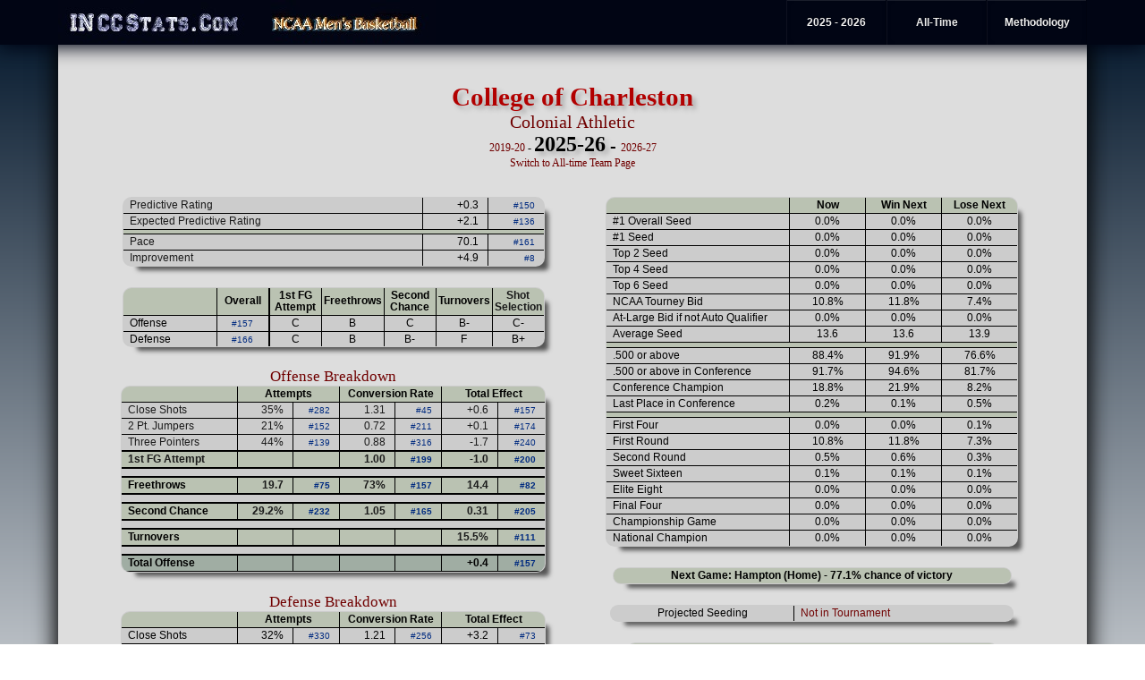

--- FILE ---
content_type: text/html
request_url: http://www.inccstats.com/basketball/current/team_pages/College_of_Charleston.html
body_size: 78153
content:
<!DOCTYPE HTML PUBLIC "-//W3C//DTD HTML 4.01 Transitional//EN" "http://www.w3.org/TR/html4/loose.dtd">
<?php header('Expires: Mon, 26 Jul 1997 05:00:00 GMT'); header('Cache-Control: no-store, no-cache, must-revalidate'); header('Cache-Control: post-check=0, pre-check=0', FALSE); header('Pragma: no-cache'); ?>
<html>
<head>
<script src="http://www.inccstats.com/css/sorttable.js"></script>
<title>IN CC Stats - NCAA Basketball</title>
<meta name="Description" content="Statistical analysis of NCAA Basketball">
<meta name="Description" keywords="basketball,ncaa,rankings,college,statistics,computer rankings,computer ratings,simulation,ncaa tournament,ncaa tournament selection">
<link rel=stylesheet type=text/css href="http://www.inccstats.com/css/bball.css">
<!-- Google tag (gtag.js) -->
<script async src="https://www.googletagmanager.com/gtag/js?id=G-YN07022EDN"></script>
<script>
window.dataLayer = window.dataLayer || [];
function gtag(){dataLayer.push(arguments);}
gtag('js', new Date());
gtag('config', 'G-YN07022EDN');
</script>
</head>
<body>
<div id=topmenu>
<ul id=navbar>
<a href=http://www.inccstats.com/><img src=http://www.inccstats.com/logo.jpg></a>
<a href=http://bb.inccstats.com><img src=http://www.inccstats.com/basketball.jpg></a>
<li><a href="http://www.inccstats.com/basketball/methodology.html"class=mens>Methodology</a>
</li>
<li><a href=# class=mens>All-Time</a>
<ul>
<li style=text-indent:10px><a href="http://www.inccstats.com/basketball/alltime/seasons.html" class=indoverall>Season Archives</a></li>
<li style=text-indent:10px><a href="http://www.inccstats.com/basketball/alltime/schools.html" class=indoverall>School Rankings</a></li>
<li style=text-indent:10px><a href="http://www.inccstats.com/basketball/alltime/teams.html" class=indoverall>Team Rankings</a></li>
</ul>
</li>
<li><a href=# class=mens>2025 - 2026</a>
<ul>
<li style=text-indent:10px><a href="http://www.inccstats.com/basketball/2025-26/rankings.html" class=indoverall>Team Rankings</a></li>
<li style=text-indent:10px><a href="http://www.inccstats.com/basketball/2025-26/conferences/conference_index.html" class=indoverall>Conferences</a></li>
<hr>
<li style=text-indent:10px><a href="http://www.inccstats.com/basketball/2025-26/tourney_seeding.html" class=indoverall>Projected Seeding</a></li>
<li style=text-indent:10px><a href="http://www.inccstats.com/basketball/2025-26/selection_sim.html" class=indoverall>Selection Simulation</a></li>
<hr>
<li style=text-indent:10px><a href="http://www.inccstats.com/basketball/2025-26/preseason/rankings.html" class=indoverall>Preseason</a></li>
</ul>
</li>
</ul>
</div>
<div id=wrapper>
<br><br>
<br><br>
<span id=title_text>College of Charleston</span><br>
<a href="../conferences/Colonial_Athletic.html">Colonial Athletic</a>
<br>
<span style=font-size:9pt>
<a href="../../2019-20/Team_Pages/college_of_charleston.html">2019-20</a>
- 
</span>
<span id=title_year>2025-26</span>
 -
<span style=font-size:9pt>
<a href="../../2026-27/Team_Pages/college_of_charleston.html">2026-27</a>
</span>
<br>
<span style=font-size:9pt><a href="../../alltime/team_pages/college_of_charleston.html">Switch to All-time Team Page</a></span>
<br>
<table id=main_table style=width:1070px>
<tr><td width=475>
<table id=data_tables>
<tr style=background:#cccccc><td style=text-align:left;text-indent:5px width=330><span style=color:#1a1a1a title="The number of points better than an average team. Best predictor of future results.">Predictive Rating</span></td>
<td style=text-align:right;padding-right:10px  width=60>+0.3</td>
<td style=text-align:right;padding-right:10px width=50><span style=font-size:10px;><font color=#002B80>#150</td></tr>
<tr style=background:#cccccc><td style=text-align:left;text-indent:5px><span style=color:#1a1a1a title="Only wins and losses are taken into account, not margin of victory. The predictive rating a team would have to have to expect to have this team's record against its schedule">Expected Predictive Rating</td>
<td style=text-align:right;padding-right:10px >+2.1</td>
<td style=text-align:right;padding-right:10px><span style=font-size:10px;><font color=#002B80>#136</td></tr>
<tr style=background:#bac2b2><td colspan=3></td></tr>
<tr style=background:#cccccc><td style=text-align:left;text-indent:5px><span style=color:#1a1a1a title="How fast the team wants to play, in possessions per game">Pace</td>
<td style=text-align:right;padding-right:10px >70.1</td>
<td style=text-align:right;padding-right:10px><span style=font-size:10px;><font color=#002B80>#161</td></tr>
<tr style=background:#cccccc>
<td style=text-align:left;text-indent:5px><span style=color:#1a1a1a title="How many points better the team is at the end of the season compared to the beginning">Improvement</td>
<td style=text-align:right;padding-right:10px >+4.9</td>
<td style=text-align:right;padding-right:10px><span style=font-size:10px;><font color=#002B80>#8</td>
</tr>
</table>
<br>
<table id=data_tables>
<tr>
<th width=100></th>
<th width=53 style=border-right-width:2px;>Overall</th>
<th width=53>1st FG Attempt</th>
<th width=53>Freethrows</th>
<th width=53>Second Chance</th>
<th width=53>Turnovers</th>
<th width=53><span style=color:#1a1a1a title="Effect of the mix of field goal attempts by shot category (close, 2 point jumper, three pointer) on points per shot. Generally, close shots have highest points per shot, followed by three pointers, then two point jumpers.">Shot Selection</th>
<tr>
<tr>
<td style=text-align:left;text-indent:5px;>Offense</td>
<td style=border-right-width:2px;><span style=font-size:10px;><font color=#002B80>#157</span></td>
<td><font color=#00000>C</font></td>
<td><font color=#00000>B</font></td>
<td><font color=#00000>C</font></td>
<td><font color=#00000>B-</font></td>
<td><font color=#00000>C-</font></td>
<tr>
<tr>
<td style=text-align:left;text-indent:5px;>Defense</td>
<td style=border-right-width:2px;><span style=font-size:10px;><font color=#002B80>#166</td>
<td><font color=#00000>C</font></td>
<td><font color=#00000>B</font></td>
<td><font color=#00000>B-</font></td>
<td><font color=#00000>F</font></td>
<td><font color=#00000>B+</font></td>
<tr>
</table>
<br>
<span style=font-family:times;font-size:13pt;><a href="../offense.html">Offense Breakdown</a></span>
<br>
<table id=data_tables>
<tr>
<th width=130></td>
<th colspan=2>Attempts</th>
<th colspan=2>Conversion Rate</th>
<th colspan=2>Total Effect</th>
</tr>
<tr style=background:#cccccc>
<td style=text-align:left;text-indent:5px;><span style=color:#1a1a1a title="Two point non-jumpers. First attempt of possession.">Close Shots</a></td>
<td style=text-align:right;padding-right:10px width=50><span style=color:#1a1a1a title="Percentage of field goals attempts that fall into this category, adjusted for opponents. Only first attempt of possession is included in this calculation, since the shot category mix is usually different for second chance attempts in same possession.">35%</td>
<td style=text-align:right;padding-right:10px width=40><span style=font-size:10px;><font color=#002B80>#282</td>
<td style=text-align:right;padding-right:10px width=50><span style=color:#1a1a1a title="Points Per Shot, adjusted for opponents">1.31</td>
<td style=text-align:right;padding-right:10px width=40><span style=font-size:10px;><font color=#002B80>#45</td>
<td style=text-align:right;padding-right:10px width=50><span style=color:#1a1a1a title="Number of points scored per game from this category more (less) than the average team based on the average number of field goal attempts in an average game, adjusted for opponent">+0.6</td>
<td style=text-align:right;padding-right:10px width=40><span style=font-size:10px;><font color=#002B80>#157</td>
</tr>
<tr style=background:#cccccc>
<td style=text-align:left;text-indent:5px;><span style=color:#1a1a1a title="Two point jumpers. First attempt of possession.">2 Pt. Jumpers</td>
<td style=text-align:right;padding-right:10px><span style=color:#1a1a1a title="Percentage of field goal attempts that fall into this category, adjusted for opponents Only first attempt of possession is included in this calculation, since the shot category mix is usually different for second chance attempts in same possession.">21%</td>
<td style=text-align:right;padding-right:10px><span style=font-size:10px;><font color=#002B80>#152</td>
<td style=text-align:right;padding-right:10px><span style=color:#1a1a1a title="Points Per Shot, adjusted for opponents">0.72</td>
<td style=text-align:right;padding-right:10px><span style=font-size:10px;><font color=#002B80>#211</td>
<td style=text-align:right;padding-right:10px><span style=color:#1a1a1a title="Number of points scored per game from this category more (less) than the average team based on the average number of field goal attempts in an average game, adjusted for opponent">+0.1</td>
<td style=text-align:right;padding-right:10px><span style=font-size:10px;><font color=#002B80>#174</td>
</tr>
<tr style=background:#cccccc>
<td style=text-align:left;text-indent:5px;><span style=color:#1a1a1a title="Three pointers. First attempt of possession.">Three Pointers</td>
<td style=text-align:right;padding-right:10px><span style=color:#1a1a1a title="Percentage of field goal attempts that fall into this category, adjusted for opponent Only first attempt of possession is included in this calculation, since the shot category mix is usually different for second chance attempts in same possession.">44%</td>
<td style=text-align:right;padding-right:10px><span style=font-size:10px;><font color=#002B80>#139</td>
<td style=text-align:right;padding-right:10px><span style=color:#1a1a1a title="Points Per Shot, adjusted for opponents">0.88</td>
<td style=text-align:right;padding-right:10px><span style=font-size:10px;><font color=#002B80>#316</td>
<td style=text-align:right;padding-right:10px><span style=color:#1a1a1a title="Number of points scored per game from this category more (less) than the average team based on the average number of field goal attempts in an average game (about 50), adjusted for opponent">-1.7</td>
<td style=text-align:right;padding-right:10px><span style=font-size:10px;><font color=#002B80>#240</td>
</tr>
<tr style=background:#bac2b2>
<td style=text-align:left;text-indent:5px;border-top-width:2px;border-bottom-width:2px;><span style=color:#1a1a1a title="First field goal attempt of Possession. Subsequent attempts are included in 'Second Chance' section below."><b>1st FG Attempt</td>
<td style=text-align:right;padding-right:10px;border-top-width:2px;border-bottom-width:2px;><b></td>
<td style=border-top-width:2px;border-bottom-width:2px;></td>
<td style=text-align:right;padding-right:10px;border-top-width:2px;border-bottom-width:2px;><span style=color:#1a1a1a title="Points Per Shot, adjusted for opponents"><b>1.00</td>
<td style=text-align:right;padding-right:10px;border-top-width:2px;border-bottom-width:2px;><b><span style=font-size:10px;><font color=#002B80>#199</td>
<td style=text-align:right;padding-right:10px;border-top-width:2px;border-bottom-width:2px;><b><span style=color:#1a1a1a title="Number of points scored per game from field goals more (less) than the average team based on the average number of field goal attempts in an average game (about 50), adjusted for opponent">-1.0</td>
<td style=text-align:right;padding-right:10px;border-top-width:2px;border-bottom-width:2px;><b><span style=font-size:10px;><font color=#002B80>#200</td>
</tr>
<tr style=background:#cccccc;height:10px rowspan=7></tr>
<tr style=background:#bac2b2>
<th style=text-align:left;text-indent:5px;border-top-width:2px;;border-bottom-width:2px;>Freethrows</td>
<th style=text-align:right;padding-right:10px;border-top-width:2px;border-bottom-width:2px;><span style=color:#1a1a1a title="Average number of free throw attempts per game based on NCAA average number of non-turnover possessions, adjusted for opponent">19.7</td>
<th style=text-align:right;padding-right:10px;border-top-width:2px;border-bottom-width:2px;><span style=font-size:10px;><font color=#002B80>#75</td>
<th style=text-align:right;padding-right:10px;border-top-width:2px;border-bottom-width:2px;><span style=color:#1a1a1a title="Free throw percentage, adjusted for opponent">73%</td>
<th style=text-align:right;padding-right:10px;border-top-width:2px;border-bottom-width:2px;><span style=font-size:10px;><font color=#002B80>#157</td>
<th style=text-align:right;padding-right:10px;border-top-width:2px;border-bottom-width:2px;><span style=color:#1a1a1a title="Average number of free throw makes per game based on NCAA average number of non-turnover possessions, adjusted for opponent">14.4</td>
<th style=text-align:right;padding-right:10px;border-top-width:2px;border-bottom-width:2px;><span style=font-size:10px;><font color=#002B80>#82</td>
</tr>
<tr style=background:#cccccc;height:10px rowspan=7></tr>
<tr style=background:#bac2b2>
<th style=text-align:left;text-indent:5px;border-top-width:2px;;border-bottom-width:2px;>Second Chance</td>
<th style=text-align:right;padding-right:10px;border-top-width:2px;border-bottom-width:2px;><span style=color:#1a1a1a title="Offensive rebound percentage, adjusted for opponent">29.2%</td>
<th style=text-align:right;padding-right:10px;border-top-width:2px;border-bottom-width:2px;><span style=font-size:10px;><font color=#002B80>#232</td>
<th style=text-align:right;padding-right:10px;border-top-width:2px;border-bottom-width:2px;><span style=color:#1a1a1a title="Second chance points per offensive rebound, adjusted for opponents">1.05</td>
<th style=text-align:right;padding-right:10px;border-top-width:2px;border-bottom-width:2px;><span style=font-size:10px;><font color=#002B80>#165</td>
<th style=text-align:right;padding-right:10px;border-top-width:2px;border-bottom-width:2px;><span style=color:#1a1a1a title="Second chance points per offensive rebound opportunity, adjusted for opponents. This takes into account both percentage of offensive opportunities are rebounded and how many points are converted from the additional opportunity.">0.31</td>
<th style=text-align:right;padding-right:10px;border-top-width:2px;border-bottom-width:2px;><span style=font-size:10px;><font color=#002B80>#205</td>
</tr>
<tr style=background:#cccccc;height:10px rowspan=7></tr>
<tr style=background:#bac2b2>
<th style=text-align:left;text-indent:5px;border-top-width:2px;;border-bottom-width:2px;>Turnovers</td>
<td style=border-top-width:2px;;border-bottom-width:2px;></td>
<td style=border-top-width:2px;;border-bottom-width:2px;></td>
<td style=border-top-width:2px;;border-bottom-width:2px;></td>
<td style=border-top-width:2px;;border-bottom-width:2px;></td>
<th style=text-align:right;padding-right:10px;border-top-width:2px;;border-bottom-width:2px;><span style=color:#1a1a1a title="Percentage of possessions turning the ball over, adjusted for opponents">15.5%</td>
<th style=text-align:right;padding-right:10px;border-top-width:2px;;border-bottom-width:2px;><span style=font-size:10px;><font color=#002B80>#111</td>
</tr>
<tr style=background:#cccccc;height:10px rowspan=7></tr>
<tr style=background:#a0ada3>
<td style=text-align:left;text-indent:5px;border-top-width:2px;;border-bottom-width:2px;><b>Total Offense</td>
<td style=border-top-width:2px;;border-bottom-width:2px;></td>
<td style=border-top-width:2px;;border-bottom-width:2px;></td>
<td style=border-top-width:2px;;border-bottom-width:2px;></td>
<td style=border-top-width:2px;;border-bottom-width:2px;></td>
<td style=text-align:right;padding-right:10px;border-top-width:2px;;border-bottom-width:2px;><b>+0.4</td>
<td style=text-align:right;padding-right:10px;border-top-width:2px;;border-bottom-width:2px;><b><span style=font-size:10px;><font color=#002B80>#157</td>
</tr>
</table>
<br>
<span style=font-family:times;font-size:13pt;><a href="../defense.html">Defense Breakdown</a></span>
<br>
<table id=data_tables>
<tr>
<th width=130></td>
<th colspan=2>Attempts</th>
<th colspan=2>Conversion Rate</th>
<th colspan=2>Total Effect</th>
</tr>
<tr style=background:#cccccc>
<td style=text-align:left;text-indent:5px;>Close Shots</td>
<td style=text-align:right;padding-right:10px width=50>32%</td>
<td style=text-align:right;padding-right:10px width=40><span style=font-size:10px;><font color=#002B80>#330</td>
<td style=text-align:right;padding-right:10px width=50>1.21</td>
<td style=text-align:right;padding-right:10px width=40><span style=font-size:10px;><font color=#002B80>#256</td>
<td style=text-align:right;padding-right:10px width=50>+3.2</td>
<td style=text-align:right;padding-right:10px width=40><span style=font-size:10px;><font color=#002B80>#73</td>
</tr>
<tr style=background:#cccccc>
<td style=text-align:left;text-indent:5px;>2 Pt. Jumpers</td>
<td style=text-align:right;padding-right:10px>23%</td>
<td style=text-align:right;padding-right:10px><span style=font-size:10px;><font color=#002B80>#82</td>
<td style=text-align:right;padding-right:10px>0.73</td>
<td style=text-align:right;padding-right:10px><span style=font-size:10px;><font color=#002B80>#154</td>
<td style=text-align:right;padding-right:10px>-1.0</td>
<td style=text-align:right;padding-right:10px><span style=font-size:10px;><font color=#002B80>#252</td>
</tr>
<tr style=background:#cccccc>
<td style=text-align:left;text-indent:5px;>Three Pointers</td>
<td style=text-align:right;padding-right:10px>45%</td>
<td style=text-align:right;padding-right:10px><span style=font-size:10px;><font color=#002B80>#76</td>
<td style=text-align:right;padding-right:10px>0.99</td>
<td style=text-align:right;padding-right:10px><span style=font-size:10px;><font color=#002B80>#166</td>
<td style=text-align:right;padding-right:10px>-1.5</td>
<td style=text-align:right;padding-right:10px><span style=font-size:10px;><font color=#002B80>#244</td>
</tr>
<tr style=background:#bac2b2>
<td style=text-align:left;text-indent:5px;border-top-width:2px;border-bottom-width:2px;><b>1st FG Attempt</td>
<td style=text-align:right;padding-right:10px;border-top-width:2px;;border-bottom-width:2px;><b></td>
<td style=border-top-width:2px;border-bottom-width:2px;></td>
<td style=text-align:right;padding-right:10px;border-top-width:2px;;border-bottom-width:2px;><b>1.00</td>
<td style=text-align:right;padding-right:10px;border-top-width:2px;;border-bottom-width:2px;><b><span style=font-size:10px;><font color=#002B80>#151</td>
<td style=text-align:right;padding-right:10px;border-top-width:2px;border-bottom-width:2px;><b>+0.8</td>
<td style=text-align:right;padding-right:10px;border-top-width:2px;border-bottom-width:2px;><b><span style=font-size:10px;><font color=#002B80>#150</td>
</tr>
<tr style=background:#cccccc;height:10px rowspan=7></tr>
<tr style=background:#bac2b2>
<th style=text-align:left;text-indent:5px;border-top-width:2px;;border-bottom-width:2px;>Freethrows</td>
<th style=text-align:right;padding-right:10px;border-top-width:2px;;border-bottom-width:2px;>15.4</td>
<th style=text-align:right;padding-right:10px;border-top-width:2px;;border-bottom-width:2px;><span style=font-size:10px;><font color=#002B80>#86</td>
<th style=text-align:right;padding-right:10px;border-top-width:2px;;border-bottom-width:2px;>68%</td>
<th style=text-align:right;padding-right:10px;border-top-width:2px;;border-bottom-width:2px;><span style=font-size:10px;><font color=#002B80>#44</td>
<th style=text-align:right;padding-right:10px;border-top-width:2px;;border-bottom-width:2px;>10.5</td>
<th style=text-align:right;padding-right:10px;border-top-width:2px;;border-bottom-width:2px;><span style=font-size:10px;><font color=#002B80>#58</td>
</tr>
<tr style=background:#cccccc;height:10px rowspan=7></tr>
<tr style=background:#bac2b2>
<th style=text-align:left;text-indent:5px;border-top-width:2px;;border-bottom-width:2px;>Second Chance</td>
<th style=text-align:right;padding-right:10px;border-top-width:2px;;border-bottom-width:2px;>30.2%</td>
<th style=text-align:right;padding-right:10px;border-top-width:2px;;border-bottom-width:2px;><span style=font-size:10px;><font color=#002B80>#155</td>
<th style=text-align:right;padding-right:10px;border-top-width:2px;;border-bottom-width:2px;>0.92</td>
<th style=text-align:right;padding-right:10px;border-top-width:2px;;border-bottom-width:2px;><span style=font-size:10px;><font color=#002B80>#46</td>
<th style=text-align:right;padding-right:10px;border-top-width:2px;;border-bottom-width:2px;>0.28</td>
<th style=text-align:right;padding-right:10px;border-top-width:2px;;border-bottom-width:2px;><span style=font-size:10px;><font color=#002B80>#84</td>
</tr>
<tr style=background:#cccccc;height:10px rowspan=7></tr>
<tr style=background:#bac2b2>
<th style=text-align:left;text-indent:5px;border-top-width:2px;;border-bottom-width:2px;>Turnovers</td>
<td style=border-top-width:2px;;border-bottom-width:2px;></td>
<td style=border-top-width:2px;;border-bottom-width:2px;></td>
<td style=border-top-width:2px;;border-bottom-width:2px;></td>
<td style=border-top-width:2px;;border-bottom-width:2px;></td>
<th style=text-align:right;padding-right:10px;border-top-width:2px;;border-bottom-width:2px;>13.3%</td>
<th style=text-align:right;padding-right:10px;border-top-width:2px;;border-bottom-width:2px;><span style=font-size:10px;><font color=#002B80>#337</td>
</tr>
<tr style=background:#cccccc;height:10px rowspan=7></tr>
<tr style=background:#a0ada3>
<td style=text-align:left;text-indent:5px;border-top-width:2px;;border-bottom-width:2px;><b>Total Defense</td>
<td style=border-top-width:2px;;border-bottom-width:2px;></td>
<td style=border-top-width:2px;;border-bottom-width:2px;></td>
<td style=border-top-width:2px;;border-bottom-width:2px;></td>
<td style=border-top-width:2px;;border-bottom-width:2px;></td>
<td style=text-align:right;padding-right:10px;border-top-width:2px;;border-bottom-width:2px;><b>+0.0</td>
<td style=text-align:right;padding-right:10px;border-top-width:2px;;border-bottom-width:2px;><b><span style=font-size:10px;><font color=#002B80>#166</td>
</tr>
</table>
<br>
<span style=font-family:times;font-size:13pt;>Miscellaneous</span>
<table id=data_tables>
<tr>
<th width=220></th>
<th colspan=2>Offense</th>
<th colspan=2>Defense</th>
</tr>
<tr style=background:#cccccc>
<td style=text-align:left;text-indent:5px; width=260><span style=color:#1a1a1a title="Effect of the mix of field goal attempts by shot category (close, 2 point jumper, three pointer) on points per shot. Generally, close shots have highest points per shot, followed by three pointers, then two point jumpers.">Shot Type Mix Effect</td>
<td style=text-align:right;padding-right:10px width=50><span style=color:#1a1a1a title="Effect of converting field goal attempts in each shot category (close, 2 point jumpers, three pointers) at a greater rate than average.">-0.8%</td>
<td style=text-align:right;padding-right:10px width=40><span style=font-size:10px;><font color=#002B80>#237</td>
<td style=text-align:right;padding-right:10px width=50>-1.9%</td>
<td style=text-align:right;padding-right:10px width=40><span style=font-size:10px;><font color=#002B80>#46</td>
</tr>
<tr style=background:#cccccc>
<td style=text-align:left;text-indent:5px;>Shot Type Accuracy Effect</td>
<td style=text-align:right;padding-right:10px width=50>-1.2%</td>
<td style=text-align:right;padding-right:10px width=40><span style=font-size:10px;><font color=#002B80>#189</td>
<td style=text-align:right;padding-right:10px width=50>0.3%</td>
<td style=text-align:right;padding-right:10px width=40><span style=font-size:10px;><font color=#002B80>#186</td>
</tr>
<tr style=background:#cccccc>
<td style=text-align:left;text-indent:5px;>Possession Length</td>
<td style=text-align:right;padding-right:10px width=50>17.3</td>
<td style=text-align:right;padding-right:10px width=40><span style=font-size:10px;><font color=#002B80>#171</td>
<td style=text-align:right;padding-right:10px width=50>17.1</td>
<td style=text-align:right;padding-right:10px width=40><span style=font-size:10px;><font color=#002B80>#163</td>
</tr>
<tr style=background:#cccccc>
<td style=text-align:left;text-indent:5px;>Fast Break Points Per Possession</td>
<td style=text-align:right;padding-right:10px width=50>0.19</td>
<td style=text-align:right;padding-right:10px width=40><span style=font-size:10px;><font color=#002B80>#128</td>
<td style=text-align:right;padding-right:10px width=50>0.19</td>
<td style=text-align:right;padding-right:10px width=40><span style=font-size:10px;><font color=#002B80>#244</td>
</tr>
<tr style=background:#cccccc>
<td style=text-align:left;text-indent:5px;>Improvement</td>
<td style=text-align:right;padding-right:10px width=50>-0.1</td>
<td style=text-align:right;padding-right:10px width=40><span style=font-size:10px;><font color=#002B80>#192</td>
<td style=text-align:right;padding-right:10px width=50>+5.0</td>
<td style=text-align:right;padding-right:10px width=40><span style=font-size:10px;><font color=#002B80>#5</td>
</tr>
</table>
<br>
<a href="http://www.inccstats.com/basketball/methodology.html" style=font-family:times;font-size:9pt;>See methodology page for descriptions of rating types.</a>
</td><td>
<table id=data_tables>
<tr><th width=200></td><th width=80>Now</td><th width=80>Win Next</td><th width=80>Lose Next</td></tr>
<tr style=background:#cccccc><td style=text-indent:5px;text-align:left>#1 Overall Seed</td>
<td>0.0%</td>
<td>0.0%</td>
<td>0.0%</td>
</tr>
<tr style=background:#cccccc><td style=text-indent:5px;text-align:left>#1 Seed</td>
<td>0.0%</td>
<td>0.0%</td>
<td>0.0%</td>
</tr>
<tr style=background:#cccccc><td style=text-indent:5px;text-align:left>Top 2 Seed</td>
<td>0.0%</td>
<td>0.0%</td>
<td>0.0%</td>
</tr>
<tr style=background:#cccccc><td style=text-indent:5px;text-align:left>Top 4 Seed</td>
<td>0.0%</td>
<td>0.0%</td>
<td>0.0%</td>
</tr>
<tr style=background:#cccccc><td style=text-indent:5px;text-align:left>Top 6 Seed</td>
<td>0.0%</td>
<td>0.0%</td>
<td>0.0%</td>
</tr>
<tr style=background:#cccccc><td style=text-indent:5px;text-align:left>NCAA Tourney Bid</td>
<td>10.8%</td>
<td>11.8%</td>
<td>7.4%</td>
</tr>
<tr style=background:#cccccc><td style=text-align:left;text-indent:5px>At-Large Bid if not Auto Qualifier</td>
<td>0.0%</td>
<td>0.0%</td>
<td>0.0%</td>
</tr>
<tr style=background:#cccccc><td style=text-indent:5px;text-align:left>Average Seed</td>
<td>13.6</td>
<td>13.6</td>
<td>13.9</td>
<tr><td colspan=10 height=1 style=background:#bac2b2></tr>
<tr style=background:#cccccc><td style=text-indent:5px;text-align:left>.500 or above</td>
<td>88.4%</td>
<td>91.9%</td>
<td>76.6%</td>
<tr style=background:#cccccc><td style=text-indent:5px;text-align:left>.500 or above in Conference</td>
<td>91.7%</td>
<td>94.6%</td>
<td>81.7%</td>
<tr style=background:#cccccc><td style=text-indent:5px;text-align:left>Conference Champion</td>
<td>18.8%</td>
<td>21.9%</td>
<td>8.2%</td>
</tr>
<tr style=background:#cccccc><td style=text-indent:5px;text-align:left>Last Place in Conference</td>
<td>0.2%</td>
<td>0.1%</td>
<td>0.5%</td>
</tr>
<tr><td colspan=10 height=1 style=background:#bac2b2></tr>
<tr style=background:#cccccc><td style=text-align:left;text-indent:5px>First Four</td><td>0.0%</td>
<td>0.0%</td>
<td>0.1%</td>
</tr>
<tr style=background:#cccccc><td style=text-align:left;text-indent:5px>First Round</td><td>10.8%</td>
<td>11.8%</td>
<td>7.3%</td>
</tr>
<tr style=background:#cccccc><td style=text-align:left;text-indent:5px>Second Round</td><td>0.5%</td>
<td>0.6%</td>
<td>0.3%</td>
</tr>
<tr style=background:#cccccc><td style=text-align:left;text-indent:5px>Sweet Sixteen</td><td>0.1%</td>
<td>0.1%</td>
<td>0.1%</td>
</tr>
<tr style=background:#cccccc><td style=text-align:left;text-indent:5px>Elite Eight</td><td>0.0%</td>
<td>0.0%</td>
<td>0.0%</td>
</tr>
<tr style=background:#cccccc><td style=text-align:left;text-indent:5px>Final Four</td><td>0.0%</td>
<td>0.0%</td>
<td>0.0%</td>
</tr>
<tr style=background:#cccccc><td style=text-align:left;text-indent:5px>Championship Game</td><td>0.0%</td>
<td>0.0%</td>
<td>0.0%</td>
</tr>
<tr style=background:#cccccc><td style=text-align:left;text-indent:5px>National Champion</td><td>0.0%</td>
<td>0.0%</td>
<td>0.0%</td>
</tr>
</table>
<br>
<table id=data_tables>
<tr><th width=440>Next Game: Hampton (Home) - 77.1% chance of victory</td></tr>
</table>
<br>
<left>
<table id=data_tables>
<tr>
<td width=200>Projected Seeding</td>
<td width=240 style=text-align:left;text-indent:5px><a href="../tourney_seeding.html">Not in Tournament</a>&nbsp;&nbsp;</td>
</tr>
</table>
</left>
<br>
<table id=data_tables>
<tr><th colspan=3><a style=color:#1a1a1a href="" title="Projected record against teams in each quadrant that the NCAA selection committee uses to help select teams for the NCAA Tournament. Conference tournament games included.">Projected Record by Quad</a></th></tr>
<tr><th>Quad</th><th>Projected</th><th>Projected Cumulative</th>
<tr><td bgcolor=#ccc width=150>Quad 1a</td><td bgcolor=#ccc width=100>0 - 0</td><td bgcolor=#ccc width=100>0 - 0</td></tr>
<tr><td bgcolor=#ccc >Quad 1b</td><td bgcolor=#ccc>0 - 0</td><td bgcolor=#ccc width=150>0 - 1</td></tr>
<tr><td bgcolor=#ccc >Quad 2</td><td bgcolor=#ccc>1 - 4</td><td bgcolor=#ccc width=150>1 - 5</td></tr>
<tr><td bgcolor=#ccc >Quad 3</td><td bgcolor=#ccc>7 - 6</td><td bgcolor=#ccc width=150>8 - 11</td></tr>
<tr><td bgcolor=#ccc >Quad 4</td><td bgcolor=#ccc>11 - 2</td><td bgcolor=#ccc width=150>19 - 13</td></tr>
</table>
</td></tr>
</table>
<br><br>
<table id=data_tables>
<tr>
<th width=90>Date</th>
<th colspan=1>Opponent</th>
<th colspan=3>Result/Prediction</th>
<th width=40>Avg Lead</th>
<th width=75>Record</th>
<th width=75>Conf</th>
<td rowspan=100></td>
<th width=60><a style=color:#1a1a1a href="" title="Rating of team's play during game, taking into account opponent, margin of victory, and location of game. Positive is better.">Rating</a></th>
<th width=60><a style=color:#1a1a1a href="" title="Offense efficiency during game, adjusted for opponent's defense. Positive is better">Offense</a></th>
<th width=60><a style=color:#1a1a1a href="" title="Defense efficiency during game, adjusted for opponent's offense. Positive is better">Defense</a></th>
</tr>
<tr height=20>
<td align=left bgcolor="#9F9FB5">&nbsp&nbspFri, Nov 7</td>
<td class=school_long bgcolor="#9F9FB5"><span style=font-size:10px;><font color=#002B80>105</font></span>&nbsp;@<a href="Liberty.html">Liberty</a></td>
<td width=25 bgcolor="#9F9FB5">L</td>
<td width=60 bgcolor="#9F9FB5">75-90
</td>
<td width=50 align=right bgcolor="#9F9FB5">24%&nbsp;&nbsp;&nbsp;&nbsp;</td>
<td width=50 align=right bgcolor="#9F9FB5">-8.3&nbsp;&nbsp;</td>
<td bgcolor="#9F9FB5">0 - 1</td>
<td bgcolor="#9F9FB5"></td>
<td bgcolor="#9F9FB5" style=text-align:right;padding-right:10px>-7.5</td>
<td bgcolor="#9F9FB5" style=text-align:right;padding-right:10px>+12.6</td>
<td bgcolor="#9F9FB5" style=text-align:right;padding-right:10px>-21.8</td>
</tr>
<tr height=20>
<td align=left bgcolor="#9F9FB5">&nbsp&nbspSat, Nov 8</td>
<td class=school_long bgcolor="#9F9FB5"><span style=font-size:10px;><font color=#002B80>110</font></span>&nbsp;<a href="Florida_Atlantic.html">Florida Atlantic</a></td>
<td width=25 bgcolor="#9F9FB5">L</td>
<td width=60 bgcolor="#9F9FB5">77-94
</td>
<td width=50 align=right bgcolor="#9F9FB5">36%&nbsp;&nbsp;&nbsp;&nbsp;</td>
<td width=50 align=right bgcolor="#9F9FB5">-14.9&nbsp;&nbsp;</td>
<td bgcolor="#9F9FB5">0 - 2</td>
<td bgcolor="#9F9FB5"></td>
<td bgcolor="#9F9FB5" style=text-align:right;padding-right:10px>-12.9</td>
<td bgcolor="#9F9FB5" style=text-align:right;padding-right:10px>+8.5</td>
<td bgcolor="#9F9FB5" style=text-align:right;padding-right:10px>-22.0</td>
</tr>
<tr height=20>
<td align=left bgcolor="#C5C5DC">&nbsp&nbspFri, Nov 14</td>
<td class=school_long bgcolor="#C5C5DC"><span style=font-size:10px;><font color=#002B80>359</font></span>&nbsp;<a href="South_Carolina_St..html">South Carolina St.</a></td>
<td width=25 bgcolor="#C5C5DC">W</td>
<td width=60 bgcolor="#C5C5DC">88-61
</td>
<td width=50 align=right bgcolor="#C5C5DC">95%&nbsp;&nbsp;&nbsp;&nbsp;</td>
<td width=50 align=right bgcolor="#C5C5DC">14.0&nbsp;&nbsp;</td>
<td bgcolor="#C5C5DC">1 - 2</td>
<td bgcolor="#C5C5DC"></td>
<td bgcolor="#C5C5DC" style=text-align:right;padding-right:10px>+9.0</td>
<td bgcolor="#C5C5DC" style=text-align:right;padding-right:10px>+11.8</td>
<td bgcolor="#C5C5DC" style=text-align:right;padding-right:10px>-1.6</td>
</tr>
<tr height=20>
<td align=left bgcolor="#9F9FB5">&nbsp&nbspMon, Nov 17</td>
<td class=school_long bgcolor="#9F9FB5"><span style=font-size:10px;><font color=#002B80>149</font></span>&nbsp;<a href="Drake.html">Drake</a></td>
<td width=25 bgcolor="#9F9FB5">L</td>
<td width=60 bgcolor="#9F9FB5">62-71
</td>
<td width=50 align=right bgcolor="#9F9FB5">61%&nbsp;&nbsp;&nbsp;&nbsp;</td>
<td width=50 align=right bgcolor="#9F9FB5">-5.1&nbsp;&nbsp;</td>
<td bgcolor="#9F9FB5">1 - 3</td>
<td bgcolor="#9F9FB5"></td>
<td bgcolor="#9F9FB5" style=text-align:right;padding-right:10px>-11.7</td>
<td bgcolor="#9F9FB5" style=text-align:right;padding-right:10px>-11.9</td>
<td bgcolor="#9F9FB5" style=text-align:right;padding-right:10px>+0.1</td>
</tr>
<tr height=20>
<td align=left bgcolor="#C5C5DC">&nbsp&nbspFri, Nov 21</td>
<td class=school_long bgcolor="#C5C5DC"><span style=font-size:10px;><font color=#002B80>170</font></span>&nbsp;<a href="Massachusetts.html">Massachusetts</a></td>
<td width=25 bgcolor="#C5C5DC">W</td>
<td width=60 bgcolor="#C5C5DC">69-65
</td>
<td width=50 align=right bgcolor="#C5C5DC">55%&nbsp;&nbsp;&nbsp;&nbsp;</td>
<td width=50 align=right bgcolor="#C5C5DC">-1.1&nbsp;&nbsp;</td>
<td bgcolor="#C5C5DC">2 - 3</td>
<td bgcolor="#C5C5DC"></td>
<td bgcolor="#C5C5DC" style=text-align:right;padding-right:10px>+3.1</td>
<td bgcolor="#C5C5DC" style=text-align:right;padding-right:10px>-0.5</td>
<td bgcolor="#C5C5DC" style=text-align:right;padding-right:10px>+3.8</td>
</tr>
<tr height=20>
<td align=left bgcolor="#9F9FB5">&nbsp&nbspSun, Nov 23</td>
<td class=school_long bgcolor="#9F9FB5"><span style=font-size:10px;><font color=#002B80>77</font></span>&nbsp;<a href="Yale.html">Yale</a></td>
<td width=25 bgcolor="#9F9FB5">L</td>
<td width=60 bgcolor="#9F9FB5">63-74
</td>
<td width=50 align=right bgcolor="#9F9FB5">25%&nbsp;&nbsp;&nbsp;&nbsp;</td>
<td width=50 align=right bgcolor="#9F9FB5">-8.7&nbsp;&nbsp;</td>
<td bgcolor="#9F9FB5">2 - 4</td>
<td bgcolor="#9F9FB5"></td>
<td bgcolor="#9F9FB5" style=text-align:right;padding-right:10px>-3.7</td>
<td bgcolor="#9F9FB5" style=text-align:right;padding-right:10px>-5.6</td>
<td bgcolor="#9F9FB5" style=text-align:right;padding-right:10px>+1.0</td>
</tr>
<tr height=20>
<td align=left bgcolor="#C5C5DC">&nbsp&nbspMon, Nov 24</td>
<td class=school_long bgcolor="#C5C5DC"><span style=font-size:10px;><font color=#002B80>258</font></span>&nbsp;<a href="Evansville.html">Evansville</a></td>
<td width=25 bgcolor="#C5C5DC">W</td>
<td width=60 bgcolor="#C5C5DC">78-59
</td>
<td width=50 align=right bgcolor="#C5C5DC">72%&nbsp;&nbsp;&nbsp;&nbsp;</td>
<td width=50 align=right bgcolor="#C5C5DC">11.5&nbsp;&nbsp;</td>
<td bgcolor="#C5C5DC">3 - 4</td>
<td bgcolor="#C5C5DC"></td>
<td bgcolor="#C5C5DC" style=text-align:right;padding-right:10px>+13.4</td>
<td bgcolor="#C5C5DC" style=text-align:right;padding-right:10px>+5.2</td>
<td bgcolor="#C5C5DC" style=text-align:right;padding-right:10px>+8.1</td>
</tr>
<tr height=20>
<td align=left bgcolor="#9F9FB5">&nbsp&nbspSun, Nov 30</td>
<td class=school_long bgcolor="#9F9FB5"><span style=font-size:10px;><font color=#002B80>82</font></span>&nbsp;<a href="Belmont.html">Belmont</a></td>
<td width=25 bgcolor="#9F9FB5">L</td>
<td width=60 bgcolor="#9F9FB5">73-96
</td>
<td width=50 align=right bgcolor="#9F9FB5">36%&nbsp;&nbsp;&nbsp;&nbsp;</td>
<td width=50 align=right bgcolor="#9F9FB5">-19.3&nbsp;&nbsp;</td>
<td bgcolor="#9F9FB5">3 - 5</td>
<td bgcolor="#9F9FB5"></td>
<td bgcolor="#9F9FB5" style=text-align:right;padding-right:10px>-18.9</td>
<td bgcolor="#9F9FB5" style=text-align:right;padding-right:10px>+0.6</td>
<td bgcolor="#9F9FB5" style=text-align:right;padding-right:10px>-19.4</td>
</tr>
<tr height=20>
<td align=left bgcolor="#9F9FB5">&nbsp&nbspWed, Dec 10</td>
<td class=school_long bgcolor="#9F9FB5"><span style=font-size:10px;><font color=#002B80>88</font></span>&nbsp;@<a href="South_Florida.html">South Florida</a></td>
<td width=25 bgcolor="#9F9FB5">L</td>
<td width=60 bgcolor="#9F9FB5">75-81
</td>
<td width=50 align=right bgcolor="#9F9FB5">19%&nbsp;&nbsp;&nbsp;&nbsp;</td>
<td width=50 align=right bgcolor="#9F9FB5">-1.6&nbsp;&nbsp;</td>
<td bgcolor="#9F9FB5">3 - 6</td>
<td bgcolor="#9F9FB5"></td>
<td bgcolor="#9F9FB5" style=text-align:right;padding-right:10px>+3.5</td>
<td bgcolor="#9F9FB5" style=text-align:right;padding-right:10px>+7.5</td>
<td bgcolor="#9F9FB5" style=text-align:right;padding-right:10px>-4.0</td>
</tr>
<tr height=20>
<td align=left bgcolor="#C5C5DC">&nbsp&nbspSun, Dec 14</td>
<td class=school_long bgcolor="#C5C5DC"><span style=font-size:10px;><font color=#002B80>177</font></span>&nbsp;<a href="Charlotte.html">Charlotte</a></td>
<td width=25 bgcolor="#C5C5DC">W</td>
<td width=60 bgcolor="#C5C5DC">74-67
</td>
<td width=50 align=right bgcolor="#C5C5DC">67%&nbsp;&nbsp;&nbsp;&nbsp;</td>
<td width=50 align=right bgcolor="#C5C5DC">4.3&nbsp;&nbsp;</td>
<td bgcolor="#C5C5DC">4 - 6</td>
<td bgcolor="#C5C5DC"></td>
<td bgcolor="#C5C5DC" style=text-align:right;padding-right:10px>+2.7</td>
<td bgcolor="#C5C5DC" style=text-align:right;padding-right:10px>-1.3</td>
<td bgcolor="#C5C5DC" style=text-align:right;padding-right:10px>+4.2</td>
</tr>
<tr height=20>
<td align=left bgcolor="#C5C5DC">&nbsp&nbspWed, Dec 17</td>
<td class=school_long bgcolor="#C5C5DC"><span style=font-size:10px;><font color=#002B80>358</font></span>&nbsp;<a href="The_Citadel.html">The Citadel</a></td>
<td width=25 bgcolor="#C5C5DC">W</td>
<td width=60 bgcolor="#C5C5DC">82-78
</td>
<td width=50 align=right bgcolor="#C5C5DC">94%&nbsp;&nbsp;&nbsp;&nbsp;</td>
<td width=50 align=right bgcolor="#C5C5DC">-2.2&nbsp;&nbsp;</td>
<td bgcolor="#C5C5DC">5 - 6</td>
<td bgcolor="#C5C5DC"></td>
<td bgcolor="#C5C5DC" style=text-align:right;padding-right:10px>-13.6</td>
<td bgcolor="#C5C5DC" style=text-align:right;padding-right:10px>-4.3</td>
<td bgcolor="#C5C5DC" style=text-align:right;padding-right:10px>-9.4</td>
</tr>
<tr height=20>
<td align=left bgcolor="#C5C5DC">&nbsp&nbspSun, Dec 21</td>
<td class=school_long bgcolor="#C5C5DC"><span style=font-size:10px;><font color=#002B80>199</font></span>&nbsp;@<a href="Northern_Kentucky.html">Northern Kentucky</a></td>
<td width=25 bgcolor="#C5C5DC">W</td>
<td width=60 bgcolor="#C5C5DC">85-74
</td>
<td width=50 align=right bgcolor="#C5C5DC">49%&nbsp;&nbsp;&nbsp;&nbsp;</td>
<td width=50 align=right bgcolor="#C5C5DC">4.5&nbsp;&nbsp;</td>
<td bgcolor="#C5C5DC">6 - 6</td>
<td bgcolor="#C5C5DC"></td>
<td bgcolor="#C5C5DC" style=text-align:right;padding-right:10px>+11.5</td>
<td bgcolor="#C5C5DC" style=text-align:right;padding-right:10px>+8.5</td>
<td bgcolor="#C5C5DC" style=text-align:right;padding-right:10px>+2.5</td>
</tr>
<tr height=20>
<td align=left bgcolor="#C5C5DC">&nbsp&nbspMon, Dec 29</td>
<td class=school_long bgcolor="#C5C5DC"><span style=font-size:10px;><font color=#002B80>264</font></span>&nbsp;<a href="Drexel.html">Drexel</a></td>
<td width=25 bgcolor="#C5C5DC">W</td>
<td width=60 bgcolor="#C5C5DC">72-63
</td>
<td width=50 align=right bgcolor="#C5C5DC">81%&nbsp;&nbsp;&nbsp;&nbsp;</td>
<td width=50 align=right bgcolor="#C5C5DC">-0.8&nbsp;&nbsp;</td>
<td bgcolor="#C5C5DC">7 - 6</td>
<td bgcolor="#C5C5DC">1 - 0</td>
<td bgcolor="#C5C5DC" style=text-align:right;padding-right:10px>+0.1</td>
<td bgcolor="#C5C5DC" style=text-align:right;padding-right:10px>+3.5</td>
<td bgcolor="#C5C5DC" style=text-align:right;padding-right:10px>-2.3</td>
</tr>
<tr height=20>
<td align=left bgcolor="#C5C5DC">&nbsp&nbspWed, Dec 31</td>
<td class=school_long bgcolor="#C5C5DC"><span style=font-size:10px;><font color=#002B80>165</font></span>&nbsp;@<a href="Elon.html">Elon</a></td>
<td width=25 bgcolor="#C5C5DC">W</td>
<td width=60 bgcolor="#C5C5DC">85-81
</td>
<td width=50 align=right bgcolor="#C5C5DC">42%&nbsp;&nbsp;&nbsp;&nbsp;</td>
<td width=50 align=right bgcolor="#C5C5DC">7.0&nbsp;&nbsp;</td>
<td bgcolor="#C5C5DC">8 - 6</td>
<td bgcolor="#C5C5DC">2 - 0</td>
<td bgcolor="#C5C5DC" style=text-align:right;padding-right:10px>+6.4</td>
<td bgcolor="#C5C5DC" style=text-align:right;padding-right:10px>+4.8</td>
<td bgcolor="#C5C5DC" style=text-align:right;padding-right:10px>+1.4</td>
</tr>
<tr height=20>
<td align=left bgcolor="#C5C5DC">&nbsp&nbspMon, Jan 5</td>
<td class=school_long bgcolor="#C5C5DC"><span style=font-size:10px;><font color=#002B80>119</font></span>&nbsp;<a href="William_&_Mary.html">William & Mary</a></td>
<td width=25 bgcolor="#C5C5DC">W</td>
<td width=60 bgcolor="#C5C5DC">88-79
</td>
<td width=50 align=right bgcolor="#C5C5DC">52%&nbsp;&nbsp;&nbsp;&nbsp;</td>
<td width=50 align=right bgcolor="#C5C5DC">5.9&nbsp;&nbsp;</td>
<td bgcolor="#C5C5DC">9 - 6</td>
<td bgcolor="#C5C5DC">3 - 0</td>
<td bgcolor="#C5C5DC" style=text-align:right;padding-right:10px>+8.8</td>
<td bgcolor="#C5C5DC" style=text-align:right;padding-right:10px>+2.7</td>
<td bgcolor="#C5C5DC" style=text-align:right;padding-right:10px>+4.8</td>
</tr>
<tr height=20>
<td align=left>&nbsp&nbspSat, Jan 10</td>
<td class=school_long><span style=font-size:10px;><font color=#002B80>237</font></span>&nbsp;<a href="Hampton.html">Hampton</a></td>
<td width=25>W</td>
<td width=60>74-66
</td>
<td width=50 align=right>77%&nbsp;&nbsp;&nbsp;&nbsp;</td>
<td width=50 align=right></td>
<td></td>
<td></td>
</tr>
<tr height=20>
<td align=left>&nbsp&nbspThu, Jan 15</td>
<td class=school_long><span style=font-size:10px;><font color=#002B80>162</font></span>&nbsp;@<a href="Towson.html">Towson</a></td>
<td width=25>L</td>
<td width=60>67-69
</td>
<td width=50 align=right>42%&nbsp;&nbsp;&nbsp;&nbsp;</td>
<td width=50 align=right></td>
<td></td>
<td></td>
</tr>
<tr height=20>
<td align=left>&nbsp&nbspSat, Jan 17</td>
<td class=school_long><span style=font-size:10px;><font color=#002B80>261</font></span>&nbsp;@<a href="Stony_Brook.html">Stony Brook</a></td>
<td width=25>W</td>
<td width=60>72-69
</td>
<td width=50 align=right>61%&nbsp;&nbsp;&nbsp;&nbsp;</td>
<td width=50 align=right></td>
<td></td>
<td></td>
</tr>
<tr height=20>
<td align=left>&nbsp&nbspThu, Jan 22</td>
<td class=school_long><span style=font-size:10px;><font color=#002B80>209</font></span>&nbsp;<a href="Campbell.html">Campbell</a></td>
<td width=25>W</td>
<td width=60>81-75
</td>
<td width=50 align=right>71%&nbsp;&nbsp;&nbsp;&nbsp;</td>
<td width=50 align=right></td>
<td></td>
<td></td>
</tr>
<tr height=20>
<td align=left>&nbsp&nbspSat, Jan 24</td>
<td class=school_long><span style=font-size:10px;><font color=#002B80>165</font></span>&nbsp;<a href="Elon.html">Elon</a></td>
<td width=25>W</td>
<td width=60>81-77
</td>
<td width=50 align=right>65%&nbsp;&nbsp;&nbsp;&nbsp;</td>
<td width=50 align=right></td>
<td></td>
<td></td>
</tr>
<tr height=20>
<td align=left>&nbsp&nbspThu, Jan 29</td>
<td class=school_long><span style=font-size:10px;><font color=#002B80>113</font></span>&nbsp;@<a href="Hofstra.html">Hofstra</a></td>
<td width=25>L</td>
<td width=60>69-75
</td>
<td width=50 align=right>27%&nbsp;&nbsp;&nbsp;&nbsp;</td>
<td width=50 align=right></td>
<td></td>
<td></td>
</tr>
<tr height=20>
<td align=left>&nbsp&nbspSat, Jan 31</td>
<td class=school_long><span style=font-size:10px;><font color=#002B80>223</font></span>&nbsp;@<a href="Northeastern.html">Northeastern</a></td>
<td width=25>W</td>
<td width=60>78-77
</td>
<td width=50 align=right>53%&nbsp;&nbsp;&nbsp;&nbsp;</td>
<td width=50 align=right></td>
<td></td>
<td></td>
</tr>
<tr height=20>
<td align=left>&nbsp&nbspThu, Feb 5</td>
<td class=school_long><span style=font-size:10px;><font color=#002B80>308</font></span>&nbsp;<a href="N.C._A&T.html">N.C. A&T</a></td>
<td width=25>W</td>
<td width=60>83-71
</td>
<td width=50 align=right>86%&nbsp;&nbsp;&nbsp;&nbsp;</td>
<td width=50 align=right></td>
<td></td>
<td></td>
</tr>
<tr height=20>
<td align=left>&nbsp&nbspMon, Feb 9</td>
<td class=school_long><span style=font-size:10px;><font color=#002B80>124</font></span>&nbsp;<a href="UNC_Wilmington.html">UNC Wilmington</a></td>
<td width=25>W</td>
<td width=60>71-70
</td>
<td width=50 align=right>53%&nbsp;&nbsp;&nbsp;&nbsp;</td>
<td width=50 align=right></td>
<td></td>
<td></td>
</tr>
<tr height=20>
<td align=left>&nbsp&nbspThu, Feb 12</td>
<td class=school_long><span style=font-size:10px;><font color=#002B80>113</font></span>&nbsp;<a href="Hofstra.html">Hofstra</a></td>
<td width=25>L</td>
<td width=60>72-73
</td>
<td width=50 align=right>49%&nbsp;&nbsp;&nbsp;&nbsp;</td>
<td width=50 align=right></td>
<td></td>
<td></td>
</tr>
<tr height=20>
<td align=left>&nbsp&nbspSat, Feb 14</td>
<td class=school_long><span style=font-size:10px;><font color=#002B80>209</font></span>&nbsp;@<a href="Campbell.html">Campbell</a></td>
<td width=25>W</td>
<td width=60>79-78
</td>
<td width=50 align=right>50%&nbsp;&nbsp;&nbsp;&nbsp;</td>
<td width=50 align=right></td>
<td></td>
<td></td>
</tr>
<tr height=20>
<td align=left>&nbsp&nbspThu, Feb 19</td>
<td class=school_long><span style=font-size:10px;><font color=#002B80>308</font></span>&nbsp;@<a href="N.C._A&T.html">N.C. A&T</a></td>
<td width=25>W</td>
<td width=60>80-74
</td>
<td width=50 align=right>70%&nbsp;&nbsp;&nbsp;&nbsp;</td>
<td width=50 align=right></td>
<td></td>
<td></td>
</tr>
<tr height=20>
<td align=left>&nbsp&nbspSat, Feb 21</td>
<td class=school_long><span style=font-size:10px;><font color=#002B80>210</font></span>&nbsp;<a href="Monmouth.html">Monmouth</a></td>
<td width=25>W</td>
<td width=60>75-69
</td>
<td width=50 align=right>72%&nbsp;&nbsp;&nbsp;&nbsp;</td>
<td width=50 align=right></td>
<td></td>
<td></td>
</tr>
<tr height=20>
<td align=left>&nbsp&nbspThu, Feb 26</td>
<td class=school_long><span style=font-size:10px;><font color=#002B80>237</font></span>&nbsp;@<a href="Hampton.html">Hampton</a></td>
<td width=25>W</td>
<td width=60>71-69
</td>
<td width=50 align=right>56%&nbsp;&nbsp;&nbsp;&nbsp;</td>
<td width=50 align=right></td>
<td></td>
<td></td>
</tr>
<tr height=20>
<td align=left>&nbsp&nbspSat, Feb 28</td>
<td class=school_long><span style=font-size:10px;><font color=#002B80>124</font></span>&nbsp;@<a href="UNC_Wilmington.html">UNC Wilmington</a></td>
<td width=25>L</td>
<td width=60>68-73
</td>
<td width=50 align=right>32%&nbsp;&nbsp;&nbsp;&nbsp;</td>
<td width=50 align=right></td>
<td></td>
<td></td>
</tr>
<tr>
<td colspan=6>Projected Record</td>
<td>18 - 12</td>
<td>12 - 6</td>
</tr>
</table>
<br><br><br>
<hr>
<br>
<div id=description>
Numbers in tables represent percent chance of outcome occurring.
</div>
<br>
<hr>
<br><br>
<span id=subtitle_text>Projected <a href="../conferences/Colonial_Athletic.html">Colonial Athletic</a> Finish</span><br><br>
<center>
<table id=data_tables>
<tr><td></td>
<th width=35>0-18</th>
<th width=35>1-17</th>
<th width=35>2-16</th>
<th width=35>3-15</th>
<th width=35>4-14</th>
<th width=35>5-13</th>
<th width=35>6-12</th>
<th width=35>7-11</th>
<th width=35>8-10</th>
<th width=35>9-9</th>
<th width=35>10-8</th>
<th width=35>11-7</th>
<th width=35>12-6</th>
<th width=35>13-5</th>
<th width=35>14-4</th>
<th width=35>15-3</th>
<th width=35>16-2</th>
<th width=35>17-1</th>
<th width=35>18-0</th>
<th rowspan=30></th><th width=35>Total</th><th></th>
</tr>
<tr  style=background:#cccccc; height=20>
<td width=35><b>1st</b></td>
<td></td>
<td></td>
<td></td>
<td></td>
<td></td>
<td></td>
<td></td>
<td></td>
<td></td>
<td></td>
<td></td>
<td style=background-color:#CBCCCB>0.0</td>
<td style=background-color:#B6CEB6>0.9</td>
<td style=background-color:#7BD27B>3.2</td>
<td style=background-color:#3DD73D>5.7</td>
<td style=background-color:#48D648>5.3</td>
<td style=background-color:#88D188>2.7</td>
<td style=background-color:#B7CEB7>0.8</td>
<td style=background-color:#C9CCC9>0.1</td>
<td style=background-color:#03DC03>18.8</td>
<td width=35><b>1st</b></td>
</tr>
<tr  style=background:#cccccc; height=20>
<td width=35><b>2nd</b></td>
<td></td>
<td></td>
<td></td>
<td></td>
<td></td>
<td></td>
<td></td>
<td></td>
<td></td>
<td></td>
<td style=background-color:#CBCCCB>0.0</td>
<td style=background-color:#B3CEB3>1.0</td>
<td style=background-color:#4FD64F>5.0</td>
<td style=background-color:#15DA15>7.3</td>
<td style=background-color:#5BD55B>4.5</td>
<td style=background-color:#AFCEAF>1.2</td>
<td style=background-color:#C9CCC9>0.1</td>
<td></td>
<td></td>
<td style=background-color:#00DC00>19.1</td>
<td width=35><b>2nd</b></td>
</tr>
<tr  style=background:#cccccc; height=20>
<td width=35><b>3rd</b></td>
<td></td>
<td></td>
<td></td>
<td></td>
<td></td>
<td></td>
<td></td>
<td></td>
<td></td>
<td style=background-color:#CCCCCC>0.0</td>
<td style=background-color:#B9CDB9>0.7</td>
<td style=background-color:#4AD64A>5.2</td>
<td style=background-color:#00DC00>8.1</td>
<td style=background-color:#67D467>4.0</td>
<td style=background-color:#BECDBE>0.6</td>
<td style=background-color:#CBCCCB>0.0</td>
<td></td>
<td></td>
<td></td>
<td style=background-color:#04DC04>18.7</td>
<td width=35><b>3rd</b></td>
</tr>
<tr  style=background:#cccccc; height=20>
<td width=35><b>4th</b></td>
<td></td>
<td></td>
<td></td>
<td></td>
<td></td>
<td></td>
<td></td>
<td></td>
<td style=background-color:#CCCCCC>0.0</td>
<td style=background-color:#C5CDC5>0.3</td>
<td style=background-color:#69D469>3.9</td>
<td style=background-color:#12DB12>7.4</td>
<td style=background-color:#7DD27D>3.1</td>
<td style=background-color:#C4CDC4>0.3</td>
<td style=background-color:#CCCCCC>0.0</td>
<td></td>
<td></td>
<td></td>
<td></td>
<td style=background-color:#2AD92A>15.1</td>
<td width=35><b>4th</b></td>
</tr>
<tr  style=background:#cccccc; height=20>
<td width=35><b>5th</b></td>
<td></td>
<td></td>
<td></td>
<td></td>
<td></td>
<td></td>
<td></td>
<td></td>
<td style=background-color:#CACCCA>0.1</td>
<td style=background-color:#A1CFA1>1.7</td>
<td style=background-color:#4AD64A>5.2</td>
<td style=background-color:#85D285>2.8</td>
<td style=background-color:#C5CDC5>0.3</td>
<td style=background-color:#CCCCCC>0.0</td>
<td></td>
<td></td>
<td></td>
<td></td>
<td></td>
<td style=background-color:#60D460>10.1</td>
<td width=35><b>5th</b></td>
</tr>
<tr  style=background:#cccccc; height=20>
<td width=35><b>6th</b></td>
<td></td>
<td></td>
<td></td>
<td></td>
<td></td>
<td></td>
<td></td>
<td style=background-color:#CCCCCC>0.0</td>
<td style=background-color:#BBCDBB>0.7</td>
<td style=background-color:#77D377>3.4</td>
<td style=background-color:#88D188>2.7</td>
<td style=background-color:#C5CDC5>0.3</td>
<td style=background-color:#CCCCCC>0.0</td>
<td></td>
<td></td>
<td></td>
<td></td>
<td></td>
<td></td>
<td style=background-color:#81D281>7.1</td>
<td width=35><b>6th</b></td>
</tr>
<tr  style=background:#cccccc; height=20>
<td width=35><b>7th</b></td>
<td></td>
<td></td>
<td></td>
<td></td>
<td></td>
<td></td>
<td></td>
<td style=background-color:#C9CCC9>0.1</td>
<td style=background-color:#A0CFA0>1.7</td>
<td style=background-color:#8ED18E>2.5</td>
<td style=background-color:#C1CDC1>0.4</td>
<td style=background-color:#CCCCCC>0.0</td>
<td></td>
<td></td>
<td></td>
<td></td>
<td></td>
<td></td>
<td></td>
<td style=background-color:#99D099>4.8</td>
<td width=35><b>7th</b></td>
</tr>
<tr  style=background:#cccccc; height=20>
<td width=35><b>8th</b></td>
<td></td>
<td></td>
<td></td>
<td></td>
<td></td>
<td></td>
<td style=background-color:#CCCCCC>0.0</td>
<td style=background-color:#BECDBE>0.6</td>
<td style=background-color:#9ED09E>1.8</td>
<td style=background-color:#BCCDBC>0.6</td>
<td style=background-color:#CBCCCB>0.0</td>
<td></td>
<td></td>
<td></td>
<td></td>
<td></td>
<td></td>
<td></td>
<td></td>
<td style=background-color:#ACCFAC>3.0</td>
<td width=35><b>8th</b></td>
</tr>
<tr  style=background:#cccccc; height=20>
<td width=35><b>9th</b></td>
<td></td>
<td></td>
<td></td>
<td></td>
<td></td>
<td></td>
<td style=background-color:#C9CCC9>0.1</td>
<td style=background-color:#B4CEB4>1.0</td>
<td style=background-color:#BDCDBD>0.6</td>
<td style=background-color:#CBCCCB>0.1</td>
<td></td>
<td></td>
<td></td>
<td></td>
<td></td>
<td></td>
<td></td>
<td></td>
<td></td>
<td style=background-color:#B9CDB9>1.7</td>
<td width=35><b>9th</b></td>
</tr>
<tr  style=background:#cccccc; height=20>
<td width=35><b>10th</b></td>
<td></td>
<td></td>
<td></td>
<td></td>
<td></td>
<td style=background-color:#CBCCCB>0.0</td>
<td style=background-color:#C4CDC4>0.3</td>
<td style=background-color:#C0CDC0>0.5</td>
<td style=background-color:#CACCCA>0.1</td>
<td style=background-color:#CCCCCC>0.0</td>
<td></td>
<td></td>
<td></td>
<td></td>
<td></td>
<td></td>
<td></td>
<td></td>
<td></td>
<td style=background-color:#C2CDC2>0.9</td>
<td width=35><b>10th</b></td>
</tr>
<tr  style=background:#cccccc; height=20>
<td width=35><b>11th</b></td>
<td></td>
<td></td>
<td></td>
<td></td>
<td style=background-color:#CCCCCC>0.0</td>
<td style=background-color:#C9CCC9>0.1</td>
<td style=background-color:#C5CDC5>0.3</td>
<td style=background-color:#CACCCA>0.1</td>
<td></td>
<td></td>
<td></td>
<td></td>
<td></td>
<td></td>
<td></td>
<td></td>
<td></td>
<td></td>
<td></td>
<td style=background-color:#C7CCC7>0.5</td>
<td width=35><b>11th</b></td>
</tr>
<tr  style=background:#cccccc; height=20>
<td width=35><b>12th</b></td>
<td></td>
<td></td>
<td></td>
<td></td>
<td style=background-color:#CCCCCC>0.0</td>
<td style=background-color:#CACCCA>0.1</td>
<td style=background-color:#CBCCCB>0.0</td>
<td style=background-color:#CCCCCC>0.0</td>
<td></td>
<td></td>
<td></td>
<td></td>
<td></td>
<td></td>
<td></td>
<td></td>
<td></td>
<td></td>
<td></td>
<td style=background-color:#CACCCA>0.2</td>
<td width=35><b>12th</b></td>
</tr>
<tr  style=background:#cccccc; height=20>
<td width=35><b>13th</b></td>
<td></td>
<td></td>
<td></td>
<td style=background-color:#CCCCCC>0.0</td>
<td style=background-color:#CCCCCC>0.0</td>
<td style=background-color:#CCCCCC>0.0</td>
<td style=background-color:#CCCCCC>0.0</td>
<td></td>
<td></td>
<td></td>
<td></td>
<td></td>
<td></td>
<td></td>
<td></td>
<td></td>
<td></td>
<td></td>
<td></td>
<td style=background-color:#CCCCCC>0.0</td>
<td width=35><b>13th</b></td>
</tr>
<tr style=background:#bac2b2><td colspan=50></td></tr>
<tr style=background:#cccccc; height=20>
<td><b>Total</b></td>
<td></td>
<td></td>
<td></td>
<td style=background-color:#CCCCCC>0.0</td>
<td style=background-color:#CCCCCC>0.0</td>
<td style=background-color:#C9CCC9>0.2</td>
<td style=background-color:#C3CDC3>0.8</td>
<td style=background-color:#B2CEB2>2.2</td>
<td style=background-color:#91D191>5.0</td>
<td style=background-color:#68D468>8.6</td>
<td style=background-color:#33D833>13.1</td>
<td style=background-color:#08DB08>16.7</td>
<td style=background-color:#00DC00>17.4</td>
<td style=background-color:#1DDA1D>14.9</td>
<td style=background-color:#4ED64E>10.8</td>
<td style=background-color:#80D280>6.5</td>
<td style=background-color:#ABCFAB>2.8</td>
<td style=background-color:#C2CDC2>0.8</td>
<td style=background-color:#CACCCA>0.1</td>
<td></td><th style=background:#cccccc>Total</th><td></td>
</tr>
</table>
</center>
<br><br><br>
<center>
<span id=subtitle_text><a href="../conferences/Colonial_Athletic.html">Colonial Athletic</a> Regular Season Championship</span><br><br>
<table id=data_tables>
<tr height=20>
<th width=50>Record</th>
<th width=80>Champion</th>
<th width=50>Total</th>
<th rowspan=20></th>
<th width=50>Outright</th>
<th width=50>2-Way</th>
<th width=50>3-Way</th>
<th width=50>4-Way</th>
<th width=50>5-Way</th>
<th width=50>6-Way</th>
<th width=50>7-Way</th>
<th width=50>8-Way</th>
</tr>
<tr style=background:#cccccc; height=20>
<th style=background:#cccccc>18-0</th>
<td style=background:#cccccc>100.0%</td>
<td align=right>0.1&nbsp;&nbsp;&nbsp;</td>
<td style=background-color:#C5CDC5>0.1</td>
<td></td>
<td></td>
<td></td>
<td></td>
<td></td>
<td></td>
<td></td>
</tr>
<tr style=background:#cccccc; height=20>
<th style=background:#cccccc>17-1</th>
<td style=background:#cccccc>100.0%</td>
<td align=right>0.8&nbsp;&nbsp;&nbsp;</td>
<td style=background-color:#9FD09F>0.8</td>
<td style=background-color:#CCCCCC>0.0</td>
<td></td>
<td></td>
<td></td>
<td></td>
<td></td>
<td></td>
</tr>
<tr style=background:#cccccc; height=20>
<th style=background:#cccccc>16-2</th>
<td style=background:#cccccc>96.4%</td>
<td align=right>2.7&nbsp;&nbsp;&nbsp;</td>
<td style=background-color:#49D649>2.4</td>
<td style=background-color:#BACDBA>0.3</td>
<td style=background-color:#CCCCCC>0.0</td>
<td></td>
<td></td>
<td></td>
<td></td>
<td></td>
</tr>
<tr style=background:#cccccc; height=20>
<th style=background:#cccccc>15-3</th>
<td style=background:#cccccc>81.6%</td>
<td align=right>5.3&nbsp;&nbsp;&nbsp;</td>
<td style=background-color:#00DC00>3.7</td>
<td style=background-color:#7DD27D>1.4</td>
<td style=background-color:#C5CDC5>0.1</td>
<td></td>
<td></td>
<td></td>
<td></td>
<td></td>
</tr>
<tr style=background:#cccccc; height=20>
<th style=background:#cccccc>14-4</th>
<td style=background:#cccccc>52.9%</td>
<td align=right>5.7&nbsp;&nbsp;&nbsp;</td>
<td style=background-color:#41D741>2.5</td>
<td style=background-color:#43D743>2.5</td>
<td style=background-color:#A9CFA9>0.6</td>
<td style=background-color:#CACCCA>0.0</td>
<td></td>
<td></td>
<td></td>
<td></td>
</tr>
<tr style=background:#cccccc; height=20>
<th style=background:#cccccc>13-5</th>
<td style=background:#cccccc>21.7%</td>
<td align=right>3.2&nbsp;&nbsp;&nbsp;</td>
<td style=background-color:#A1CFA1>0.8</td>
<td style=background-color:#7BD27B>1.5</td>
<td style=background-color:#A1CFA1>0.8</td>
<td style=background-color:#C1CDC1>0.2</td>
<td style=background-color:#CBCCCB>0.0</td>
<td></td>
<td></td>
<td></td>
</tr>
<tr style=background:#cccccc; height=20>
<th style=background:#cccccc>12-6</th>
<td style=background:#cccccc>5.1%</td>
<td align=right>0.9&nbsp;&nbsp;&nbsp;</td>
<td style=background-color:#C8CCC8>0.1</td>
<td style=background-color:#BECDBE>0.2</td>
<td style=background-color:#BACDBA>0.3</td>
<td style=background-color:#C2CDC2>0.2</td>
<td style=background-color:#C9CCC9>0.1</td>
<td></td>
<td></td>
<td></td>
</tr>
<tr style=background:#cccccc; height=20>
<th style=background:#cccccc>11-7</th>
<td style=background:#cccccc>0.2%</td>
<td align=right>0.0&nbsp;&nbsp;&nbsp;</td>
<td></td>
<td style=background-color:#CCCCCC>0.0</td>
<td style=background-color:#CBCCCB>0.0</td>
<td style=background-color:#CCCCCC>0.0</td>
<td style=background-color:#CCCCCC>0.0</td>
<td style=background-color:#CCCCCC>0.0</td>
<td></td>
<td></td>
</tr>
<tr style=background:#cccccc; height=20>
<th style=background:#cccccc>10-8</th>
<td style=background:#cccccc>0.0%</td>
<td></td>
<td></td>
<td></td>
<td></td>
<td></td>
<td></td>
<td></td>
<td></td>
<td></td>
</tr>
<tr style=background:#cccccc; height=20>
<th style=background:#cccccc>9-9</th>
<td style=background:#cccccc>0.0%</td>
<td></td>
<td></td>
<td></td>
<td></td>
<td></td>
<td></td>
<td></td>
<td></td>
<td></td>
</tr>
</td></tr>
<tr style=background:#bac2b2><td colspan=50></td></tr>
<tr style=background:#cccccc><th style=background:#cccccc>Total</th>
<td>18.8%</td>
<td>18.8</td>
<td>10.4</td>
<td>6.0</td>
<td>1.9</td>
<td>0.4</td>
<td>0.1</td>
<td>0.0</td>
<td></td>
<td></td>
</tr>
</table>
<br><br><br>
<span id=subtitle_text><a style=color:#B20000 href="../selection_sim.html">NCAA Tournament Selection</a></span><br><br>
<center>
<table id=data_tables style=font-size:8pt>
<tr height=32>
<th width=50>Conf Record</th><th width=60>Record Chance</th><td width=2 rowspan=50></td><th width=60>Tourney<br>Bid</th><th width=60>Auto</th><th width=60>At-Large</th><th width=50>Avg<br>Seed</th><td width=2 rowspan=50></td>
<th width=30>1</th>
<th width=30>2</th>
<th width=30>3</th>
<th width=30>4</th>
<th width=30>5</th>
<th width=30>6</th>
<th width=30>7</th>
<th width=30>8</th>
<th width=30>9</th>
<th width=30>10</th>
<th width=30>11</th>
<th width=30>12</th>
<th width=30>13</th>
<th width=30>14</th>
<th width=30>15</th>
<th width=30>16</th>
<th width=30>No Bid</th>
<td width=2 rowspan=50>
<th width=70>At-Large if not Auto</th>
</tr>
<tr height=20>
<td><b>18-0</b></td>
<td>0.1%</td>
<td>37.5%</td>
<td>37.5%</td>
<td></td>
<td>11.7</td>
<td style=background:#cccccc></td>
<td style=background:#cccccc></td>
<td style=background:#cccccc></td>
<td style=background:#cccccc></td>
<td style=background:#cccccc></td>
<td style=background:#cccccc></td>
<td style=background:#cccccc></td>
<td style=background:#cccccc></td>
<td style=background:#cccccc></td>
<td style=background:#cccccc></td>
<td style=font-size:8pt;background-color:#CCCCCC>0.0</td>
<td style=font-size:8pt;background-color:#CBCCCB>0.0</td>
<td style=background:#cccccc></td>
<td style=background:#cccccc></td>
<td style=background:#cccccc></td>
<td style=background:#cccccc></td>
<td style=font-size:8pt;background-color:#CBCCCB>0.1</td>
<td></td>
</tr>
<tr height=20>
<td><b>17-1</b></td>
<td>0.8%</td>
<td>28.3%</td>
<td>28.3%</td>
<td></td>
<td>12.6</td>
<td style=background:#cccccc></td>
<td style=background:#cccccc></td>
<td style=background:#cccccc></td>
<td style=background:#cccccc></td>
<td style=background:#cccccc></td>
<td style=background:#cccccc></td>
<td style=background:#cccccc></td>
<td style=background:#cccccc></td>
<td style=background:#cccccc></td>
<td style=background:#cccccc></td>
<td style=font-size:8pt;background-color:#CCCCCC>0.0</td>
<td style=font-size:8pt;background-color:#CACCCA>0.1</td>
<td style=font-size:8pt;background-color:#CACCCA>0.1</td>
<td style=font-size:8pt;background-color:#CCCCCC>0.0</td>
<td style=background:#cccccc></td>
<td style=background:#cccccc></td>
<td style=font-size:8pt;background-color:#C5CDC5>0.6</td>
<td></td>
</tr>
<tr height=20>
<td><b>16-2</b></td>
<td>2.8%</td>
<td>23.5%</td>
<td>23.5%</td>
<td></td>
<td>12.8</td>
<td style=background:#cccccc></td>
<td style=background:#cccccc></td>
<td style=background:#cccccc></td>
<td style=background:#cccccc></td>
<td style=background:#cccccc></td>
<td style=background:#cccccc></td>
<td style=background:#cccccc></td>
<td style=background:#cccccc></td>
<td style=background:#cccccc></td>
<td style=background:#cccccc></td>
<td style=background:#cccccc></td>
<td style=font-size:8pt;background-color:#C8CCC8>0.2</td>
<td style=font-size:8pt;background-color:#C4CDC4>0.4</td>
<td style=font-size:8pt;background-color:#CBCCCB>0.0</td>
<td style=font-size:8pt;background-color:#CCCCCC>0.0</td>
<td style=background:#cccccc></td>
<td style=font-size:8pt;background-color:#B3CEB3>2.2</td>
<td></td>
</tr>
<tr height=20>
<td><b>15-3</b></td>
<td>6.5%</td>
<td>18.9%</td>
<td>18.9%</td>
<td></td>
<td>13.1</td>
<td style=background:#cccccc></td>
<td style=background:#cccccc></td>
<td style=background:#cccccc></td>
<td style=background:#cccccc></td>
<td style=background:#cccccc></td>
<td style=background:#cccccc></td>
<td style=background:#cccccc></td>
<td style=background:#cccccc></td>
<td style=background:#cccccc></td>
<td style=background:#cccccc></td>
<td style=background:#cccccc></td>
<td style=font-size:8pt;background-color:#C8CCC8>0.2</td>
<td style=font-size:8pt;background-color:#BFCDBF>0.7</td>
<td style=font-size:8pt;background-color:#C6CCC6>0.3</td>
<td style=font-size:8pt;background-color:#CCCCCC>0.0</td>
<td style=background:#cccccc></td>
<td style=font-size:8pt;background-color:#8ED18E>5.2</td>
<td></td>
</tr>
<tr height=20>
<td><b>14-4</b></td>
<td>10.8%</td>
<td>18.2%</td>
<td>18.2%</td>
<td></td>
<td>13.4</td>
<td style=background:#cccccc></td>
<td style=background:#cccccc></td>
<td style=background:#cccccc></td>
<td style=background:#cccccc></td>
<td style=background:#cccccc></td>
<td style=background:#cccccc></td>
<td style=background:#cccccc></td>
<td style=background:#cccccc></td>
<td style=background:#cccccc></td>
<td style=background:#cccccc></td>
<td style=background:#cccccc></td>
<td style=font-size:8pt;background-color:#CACCCA>0.1</td>
<td style=font-size:8pt;background-color:#B9CDB9>1.0</td>
<td style=font-size:8pt;background-color:#BDCDBD>0.8</td>
<td style=font-size:8pt;background-color:#CBCCCB>0.0</td>
<td style=background:#cccccc></td>
<td style=font-size:8pt;background-color:#64D464>8.8</td>
<td></td>
</tr>
<tr height=20>
<td><b>13-5</b></td>
<td>14.9%</td>
<td>15.7%</td>
<td>15.7%</td>
<td></td>
<td>13.6</td>
<td style=background:#cccccc></td>
<td style=background:#cccccc></td>
<td style=background:#cccccc></td>
<td style=background:#cccccc></td>
<td style=background:#cccccc></td>
<td style=background:#cccccc></td>
<td style=background:#cccccc></td>
<td style=background:#cccccc></td>
<td style=background:#cccccc></td>
<td style=background:#cccccc></td>
<td style=background:#cccccc></td>
<td style=font-size:8pt;background-color:#CACCCA>0.1</td>
<td style=font-size:8pt;background-color:#BBCDBB>0.9</td>
<td style=font-size:8pt;background-color:#B6CEB6>1.2</td>
<td style=font-size:8pt;background-color:#C9CCC9>0.2</td>
<td style=background:#cccccc></td>
<td style=font-size:8pt;background-color:#38D838>12.6</td>
<td></td>
</tr>
<tr height=20>
<td><b>12-6</b></td>
<td>17.4%</td>
<td>11.4%</td>
<td>11.4%</td>
<td></td>
<td>13.8</td>
<td style=background:#cccccc></td>
<td style=background:#cccccc></td>
<td style=background:#cccccc></td>
<td style=background:#cccccc></td>
<td style=background:#cccccc></td>
<td style=background:#cccccc></td>
<td style=background:#cccccc></td>
<td style=background:#cccccc></td>
<td style=background:#cccccc></td>
<td style=background:#cccccc></td>
<td style=background:#cccccc></td>
<td style=font-size:8pt;background-color:#CBCCCB>0.0</td>
<td style=font-size:8pt;background-color:#C1CDC1>0.6</td>
<td style=font-size:8pt;background-color:#B8CEB8>1.0</td>
<td style=font-size:8pt;background-color:#C6CCC6>0.3</td>
<td style=background:#cccccc></td>
<td style=font-size:8pt;background-color:#16DA16>15.4</td>
<td></td>
</tr>
<tr height=20>
<td><b>11-7</b></td>
<td>16.7%</td>
<td>8.2%</td>
<td>8.2%</td>
<td></td>
<td>14.0</td>
<td style=background:#cccccc></td>
<td style=background:#cccccc></td>
<td style=background:#cccccc></td>
<td style=background:#cccccc></td>
<td style=background:#cccccc></td>
<td style=background:#cccccc></td>
<td style=background:#cccccc></td>
<td style=background:#cccccc></td>
<td style=background:#cccccc></td>
<td style=background:#cccccc></td>
<td style=background:#cccccc></td>
<td style=font-size:8pt;background-color:#CCCCCC>0.0</td>
<td style=font-size:8pt;background-color:#C7CCC7>0.3</td>
<td style=font-size:8pt;background-color:#BECDBE>0.7</td>
<td style=font-size:8pt;background-color:#C6CCC6>0.3</td>
<td style=font-size:8pt;background-color:#CCCCCC>0.0</td>
<td style=font-size:8pt;background-color:#17DA17>15.4</td>
<td></td>
</tr>
<tr height=20>
<td><b>10-8</b></td>
<td>13.1%</td>
<td>4.4%</td>
<td>4.4%</td>
<td></td>
<td>14.3</td>
<td style=background:#cccccc></td>
<td style=background:#cccccc></td>
<td style=background:#cccccc></td>
<td style=background:#cccccc></td>
<td style=background:#cccccc></td>
<td style=background:#cccccc></td>
<td style=background:#cccccc></td>
<td style=background:#cccccc></td>
<td style=background:#cccccc></td>
<td style=background:#cccccc></td>
<td style=background:#cccccc></td>
<td style=background:#cccccc></td>
<td style=font-size:8pt;background-color:#CBCCCB>0.1</td>
<td style=font-size:8pt;background-color:#C7CCC7>0.3</td>
<td style=font-size:8pt;background-color:#C8CCC8>0.2</td>
<td style=font-size:8pt;background-color:#CCCCCC>0.0</td>
<td style=font-size:8pt;background-color:#39D839>12.5</td>
<td></td>
</tr>
<tr height=20>
<td><b>9-9</b></td>
<td>8.6%</td>
<td>2.9%</td>
<td>2.9%</td>
<td></td>
<td>14.8</td>
<td style=background:#cccccc></td>
<td style=background:#cccccc></td>
<td style=background:#cccccc></td>
<td style=background:#cccccc></td>
<td style=background:#cccccc></td>
<td style=background:#cccccc></td>
<td style=background:#cccccc></td>
<td style=background:#cccccc></td>
<td style=background:#cccccc></td>
<td style=background:#cccccc></td>
<td style=background:#cccccc></td>
<td style=background:#cccccc></td>
<td style=background:#cccccc></td>
<td style=font-size:8pt;background-color:#CBCCCB>0.1</td>
<td style=font-size:8pt;background-color:#C9CCC9>0.2</td>
<td style=font-size:8pt;background-color:#CCCCCC>0.0</td>
<td style=font-size:8pt;background-color:#6AD46A>8.3</td>
<td></td>
</tr>
<tr height=20>
<td><b>8-10</b></td>
<td>5.0%</td>
<td>2.3%</td>
<td>2.3%</td>
<td></td>
<td>15.4</td>
<td style=background:#cccccc></td>
<td style=background:#cccccc></td>
<td style=background:#cccccc></td>
<td style=background:#cccccc></td>
<td style=background:#cccccc></td>
<td style=background:#cccccc></td>
<td style=background:#cccccc></td>
<td style=background:#cccccc></td>
<td style=background:#cccccc></td>
<td style=background:#cccccc></td>
<td style=background:#cccccc></td>
<td style=background:#cccccc></td>
<td style=background:#cccccc></td>
<td style=background:#cccccc></td>
<td style=font-size:8pt;background-color:#CBCCCB>0.1</td>
<td style=font-size:8pt;background-color:#CBCCCB>0.1</td>
<td style=font-size:8pt;background-color:#92D192>4.9</td>
<td></td>
</tr>
<tr height=20>
<td><b>7-11</b></td>
<td>2.2%</td>
<td>2.2%</td>
<td>2.2%</td>
<td></td>
<td>16.0</td>
<td style=background:#cccccc></td>
<td style=background:#cccccc></td>
<td style=background:#cccccc></td>
<td style=background:#cccccc></td>
<td style=background:#cccccc></td>
<td style=background:#cccccc></td>
<td style=background:#cccccc></td>
<td style=background:#cccccc></td>
<td style=background:#cccccc></td>
<td style=background:#cccccc></td>
<td style=background:#cccccc></td>
<td style=background:#cccccc></td>
<td style=background:#cccccc></td>
<td style=background:#cccccc></td>
<td style=background:#cccccc></td>
<td style=font-size:8pt;background-color:#CBCCCB>0.1</td>
<td style=font-size:8pt;background-color:#B2CEB2>2.2</td>
<td></td>
</tr>
<tr height=20>
<td><b>6-12</b></td>
<td>0.8%</td>
<td></td>
<td></td>
<td></td>
<td></td>
<td style=background:#cccccc></td>
<td style=background:#cccccc></td>
<td style=background:#cccccc></td>
<td style=background:#cccccc></td>
<td style=background:#cccccc></td>
<td style=background:#cccccc></td>
<td style=background:#cccccc></td>
<td style=background:#cccccc></td>
<td style=background:#cccccc></td>
<td style=background:#cccccc></td>
<td style=background:#cccccc></td>
<td style=background:#cccccc></td>
<td style=background:#cccccc></td>
<td style=background:#cccccc></td>
<td style=background:#cccccc></td>
<td style=background:#cccccc></td>
<td style=font-size:8pt;background-color:#C3CDC3>0.8</td>
<td></td>
</tr>
<tr height=20>
<td><b>5-13</b></td>
<td>0.2%</td>
<td>1.4%</td>
<td>1.4%</td>
<td></td>
<td>16.0</td>
<td style=background:#cccccc></td>
<td style=background:#cccccc></td>
<td style=background:#cccccc></td>
<td style=background:#cccccc></td>
<td style=background:#cccccc></td>
<td style=background:#cccccc></td>
<td style=background:#cccccc></td>
<td style=background:#cccccc></td>
<td style=background:#cccccc></td>
<td style=background:#cccccc></td>
<td style=background:#cccccc></td>
<td style=background:#cccccc></td>
<td style=background:#cccccc></td>
<td style=background:#cccccc></td>
<td style=background:#cccccc></td>
<td style=font-size:8pt;background-color:#CCCCCC>0.0</td>
<td style=font-size:8pt;background-color:#C9CCC9>0.2</td>
<td></td>
</tr>
<tr height=20>
<td><b>4-14</b></td>
<td>0.0%</td>
<td></td>
<td></td>
<td></td>
<td></td>
<td style=background:#cccccc></td>
<td style=background:#cccccc></td>
<td style=background:#cccccc></td>
<td style=background:#cccccc></td>
<td style=background:#cccccc></td>
<td style=background:#cccccc></td>
<td style=background:#cccccc></td>
<td style=background:#cccccc></td>
<td style=background:#cccccc></td>
<td style=background:#cccccc></td>
<td style=background:#cccccc></td>
<td style=background:#cccccc></td>
<td style=background:#cccccc></td>
<td style=background:#cccccc></td>
<td style=background:#cccccc></td>
<td style=background:#cccccc></td>
<td style=font-size:8pt;background-color:#CCCCCC>0.0</td>
<td></td>
</tr>
<tr height=20>
<td><b>3-15</b></td>
<td>0.0%</td>
<td></td>
<td></td>
<td></td>
<td></td>
<td style=background:#cccccc></td>
<td style=background:#cccccc></td>
<td style=background:#cccccc></td>
<td style=background:#cccccc></td>
<td style=background:#cccccc></td>
<td style=background:#cccccc></td>
<td style=background:#cccccc></td>
<td style=background:#cccccc></td>
<td style=background:#cccccc></td>
<td style=background:#cccccc></td>
<td style=background:#cccccc></td>
<td style=background:#cccccc></td>
<td style=background:#cccccc></td>
<td style=background:#cccccc></td>
<td style=background:#cccccc></td>
<td style=background:#cccccc></td>
<td style=font-size:8pt;background-color:#CCCCCC>0.0</td>
<td></td>
</tr>
<tr height=20>
<td><b>2-16</b></td>
<td></td>
<td></td>
<td></td>
<td></td>
<td></td>
<td style=background:#cccccc></td>
<td style=background:#cccccc></td>
<td style=background:#cccccc></td>
<td style=background:#cccccc></td>
<td style=background:#cccccc></td>
<td style=background:#cccccc></td>
<td style=background:#cccccc></td>
<td style=background:#cccccc></td>
<td style=background:#cccccc></td>
<td style=background:#cccccc></td>
<td style=background:#cccccc></td>
<td style=background:#cccccc></td>
<td style=background:#cccccc></td>
<td style=background:#cccccc></td>
<td style=background:#cccccc></td>
<td style=background:#cccccc></td>
<td style=background:#cccccc></td>
<td></td>
</tr>
<tr height=20>
<td><b>1-17</b></td>
<td></td>
<td></td>
<td></td>
<td></td>
<td></td>
<td style=background:#cccccc></td>
<td style=background:#cccccc></td>
<td style=background:#cccccc></td>
<td style=background:#cccccc></td>
<td style=background:#cccccc></td>
<td style=background:#cccccc></td>
<td style=background:#cccccc></td>
<td style=background:#cccccc></td>
<td style=background:#cccccc></td>
<td style=background:#cccccc></td>
<td style=background:#cccccc></td>
<td style=background:#cccccc></td>
<td style=background:#cccccc></td>
<td style=background:#cccccc></td>
<td style=background:#cccccc></td>
<td style=background:#cccccc></td>
<td style=background:#cccccc></td>
<td></td>
</tr>
<tr height=20>
<td><b>0-18</b></td>
<td></td>
<td></td>
<td></td>
<td></td>
<td></td>
<td style=background:#cccccc></td>
<td style=background:#cccccc></td>
<td style=background:#cccccc></td>
<td style=background:#cccccc></td>
<td style=background:#cccccc></td>
<td style=background:#cccccc></td>
<td style=background:#cccccc></td>
<td style=background:#cccccc></td>
<td style=background:#cccccc></td>
<td style=background:#cccccc></td>
<td style=background:#cccccc></td>
<td style=background:#cccccc></td>
<td style=background:#cccccc></td>
<td style=background:#cccccc></td>
<td style=background:#cccccc></td>
<td style=background:#cccccc></td>
<td style=background:#cccccc></td>
<td></td>
</tr>
<tr style=background:#bac2b2><td height=5 colspan=100></td></tr>
<tr style=background:#cccccc height=20>
<td><b>Total</b></td>
<td>100%</td>
<td style=font-size:8pt>10.8%</td>
<td style=font-size:8pt>10.8%</td>
<td style=font-size:8pt>0.0%</td>
<td style=font-size:8pt>13.6</td>
<td style=background:#cccccc></td>
<td style=background:#cccccc></td>
<td style=background:#cccccc></td>
<td style=background:#cccccc></td>
<td style=background:#cccccc></td>
<td style=background:#cccccc></td>
<td style=background:#cccccc></td>
<td style=background:#cccccc></td>
<td style=background:#cccccc></td>
<td style=background:#cccccc></td>
<td style=font-size:8pt;background-color:#CCCCCC>0.0</td>
<td style=font-size:8pt;background-color:#C8CCC8>0.8</td>
<td style=font-size:8pt;background-color:#B8CEB8>4.0</td>
<td style=font-size:8pt;background-color:#B6CEB6>4.4</td>
<td style=font-size:8pt;background-color:#C5CDC5>1.4</td>
<td style=font-size:8pt;background-color:#CBCCCB>0.1</td>
<td style=font-size:8pt;background-color:#16DA16>89.2</td>
<td>0.0%</td>
</tr>
</table>
<br><br>


--- FILE ---
content_type: text/css
request_url: http://www.inccstats.com/css/bball.css
body_size: 9912
content:
* {
   margin: 0px;
   padding: 0px;
   border:0px;
}


BODY {
	font-family:  "times new roman","PT Sans", arial;
	background-repeat: repeat-x;

  background-image:
    linear-gradient(
      to bottom,

	#001429 0%,

	#ffffff 1000px
    );


background-attachment: fixed;

}

hr {
     	color: black;
     	background: #777777; 
	box-shadow: 0px 1px 0px #ffffff;

	width: 90%; 
     	height: 1px;
     	margin-left: 5%;
     	border:0;
	
}


#left_line
{

	float: left;	
}


#main_table 
{
	
	border:0px;
	vertical-align: top;
	font-size:15pt;
	text-align:center;
	Margin-left: Auto;
	Margin-right: Auto;
	cell-padding:0;
	border-collapse: collapse;
	padding: 15px;
	border-spacing: 0;
	width:1100px;


}



#main_table td
{
	vertical-align:top;
	padding:30px;
}





A
{
	text-decoration:none;
	color: #700000;

}



A:hover
{
	color: blue;
}

a img 
{
        border: #000000; 
}


#description
{

font-size:10pt;
width:80%; 
margin-left: 10%;

}



#title_text
{
	color:#B20000;
	font-size:22pt;
	font-weight:900;
	text-shadow: 4px 4px 5px #aaaaaa;
}

#title_gender
{
	font-size:18pt;
	color:#B20000;
	font-weight:900;
	text-shadow: 4px 4px 5px #aaaaaa;
}

#title_year
{
	font-size:18pt;
	color:black;
	font-weight:900;
	text-shadow: 4px 4px 5px #aaaaaa;
}

#subtitle_text
{
	font-size:15pt;
	color:#B20000;
	font-weight:900;
	text-shadow: 4px 4px 5px #aaaaaa;
}



#text_box
{
	
border: 0px solid black;
width:950px;
/*height:100px;*/
margin: 0 auto; left:0px; right:0px;
border-radius: 25px;
text-align: left;
padding: 25px;
}



#sim_tables
{
	font-family: "PT Sans", arial;
	font-size:9pt;
	border: 1px solid black;
	margin: auto;
	border-collapse:collapse;
	text-align: center;
	background: silver;
	line-height:1.1em;
	empty-cells:show;
	
        box-shadow: 10px 10px 5px -6px black;

	overflow: hidden;

	border-radius: 10px;
}








#data_tables, #college_tables
{


	font-family: "PT Sans", arial;
	font-size:9pt;
	border: 1px solid black;
	margin: auto;
	border-collapse:collapse;
	text-align: center;
	background: #ccc; 
	line-height:1.1em;
	empty-cells:show;

        box-shadow: 10px 10px 5px -6px #555555;

	overflow: hidden;


        border-radius: 10px;


}




#data_tables tr:nth-child(3n+2) {background: #CCC}
#data_tables tr:nth-child(3n+3) {background: #CCC}
#data_tables tr:nth-child(3n+4) {background: #bac2b2}


#college_tables tr:nth-child(3n+2) {background: #CCC}
#college_tables tr:nth-child(3n+3) {background: #CCC}
#college_tables tr:nth-child(3n+4) {background: #bac2b2}



#data_tables td.school, #college_tables td.school
{
	text-align: left;
	width: 150px;
	text-indent: 5px;
	

}


#data_tables td.school_long, #college_tables td.school_long
{
	text-align: left;
	width: 170px;
	text-indent: 5px;
	

}


#data_tables td.runner, #college_tables td.runner
{
	text-align: left;
	width: 180px; 
	text-indent: 5px;
}


#data_tables td.time, #college_tables td.time
{
	text-align: center;
	width: 50px;
	

}



#data_tables td.tracktime, #college_tables td.tracktime
{
	text-align: center;
	width: 70px;
	

}


#data_tables td.year, #college_tables td.year
{

	text-align: center;
	width: 40px;
	

}

#data_tables td.place, #college_tables td.place
{

	text-align: right;
	width: 50px;
	text-indent: 10px
	

}




#data_tables td.rank, #college_tables td.rank
{

	text-align: right;
	width: 40px;
	text-indent: 5px
	

}


#data_tables td.grade, #college_tables td.grade
{

	text-align: center;
	width: 40px;
	

}


#data_tables td.month, #college_tables td.month
{

	text-align: left;
	width: 100px;
	text-indent: 10px;
	
}



#data_tables td.race, #college_tables td.race
{

	text-align: left;
	width: 225px;
	text-indent: 5px;
	
}


#data_tables td.score, #college_tables td.score
{

	text-align: right;
	width: 50px;
	
}



#data_tables td.semistate, #college_tables td.semistate
{

	text-align: left;
	width: 140px;
	text-indent: 5px;	

}




#data_tables tr td, #college_tables tr td
{
	border: 1px solid black;
	padding: 2px;

}

#data_tables th, #college_tables th
{

	border: 1px solid black;
	padding: 2px;
	background: #bac2b2;

}






#wrapper
{
	top: 50px;
	width: 1150px;
	margin-left: auto;
	margin-right: auto;
	padding: 0px;
	text-align:center;
	font-size:15pt;
	z-index: 9999;
	min-height: 1000px;	


	

/*-webkit-box-shadow: 8px 0 6px -6px black;
     -moz-box-shadow: 8px 0 6px -6px black;*/
          box-shadow: 8px 0 25px -6px black, -8px 0 25px -6px black;



background-color:#dddddd;

background-image:url("C:/Users/Tony/Desktop/Website/main_bg.jpg");

}


#menu_wrapper
{
	width:200px;
	margin-left:0px;
	margin-right:0px;
	vertical-align: middle;
	float: left;

}


#header_wrapper
{
	width:1000px;
	vertical-align: top;
	float: left;

}



#main_wrapper
{
	border:1px solid black;
	width: 600px;
	margin-left=auto
	margin-right=auto
	text-algin:center;
	font-size:18pt;


}



#menu_table
{
	width:150px;
	margin-left:0px;
	border-collapse: collapse;
	cell-padding:0;
	border-spacing:0;

}




header#top-banner
{
	background-color:#3c3c3c;
	width:100%;
	position:fixed;
	height:50px;

}


header#top-banner.wrap 
{


   width: 1140px;
   height: 50px;
   background-color: #ffffff;
 
  position: fixed;
  top: 0;
  margin: 0 auto;

}


header#top-banner.wrap ul ul
{



    position: relative;
    z-index: 2;
	box-shadow: #333 1px -1px 3px;
    
    border-radius: 12px;


   background:rgba(232,232,232,1); /*drop down menu color*/
   

}



#topmenu
{
	
	width: 100%;
	height: 50px;
	position: fixed;
	

  background-image:
    linear-gradient(
      to bottom,
	#010514 0%, 
	#010514 50%,
	#010514 100%

    );
	

          box-shadow: 0px 3px 20px 0px #010514;



}

#topmenu:hover
{

}

/* These styles create the dropdown menus. */
#navbar 
{
    	margin: 0 auto; left:0px; right:0px;
    	position: fixed;
	text-align:center;	
  	width:100%;
	max-width: 1150px;
   	
	height: 50px;

  	line-height: 50px;
  	vertical-align: middle;


	
  background-image:
    linear-gradient(
      to bottom,
	#010514 0%, 
	#010514 50%,
	#010514 100%
    );




}

#navbar:hover
{

	
}


#navbar img
{
	float:left;
}

#navbar li 
{
   list-style: none;
   float: right; 


}




#navbar li a
{
   display: block;
   height: 50px;
   width: 110px;
   background-repeat:no-repeat;
   color: #eeeeee;

   font: bold 12px Arial, Helvetica, Sans-serif;
   text-decoration: none;

 
  	line-height: 50px;
  	vertical-align: middle;


        
	box-shadow: 0 1px 0 rgba(255, 255, 255, 0.1) inset, 0 0 5px rgba(0, 0, 0, 0.1) inset;
        border-left: 1px solid rgba(255, 255, 255, 0.05);
        border-right: 1px solid rgba(0,0,0,0.2);
        text-shadow: 0 -1px 1px rgba(0, 0, 0, 0.6);

  background-image:
    linear-gradient(
      to bottom,
	#010514 0%, 
	#010514 50%,
	#010514 100%
    );





}



#navbar li ul 
{
   /*Total drop down image*/
   display: none; 
   width: 100px; 
   top:50px;

  background-image:
    linear-gradient(
      to bottom,
	#010514 0%, 
	#010514 50%,
	#010514 100%
    );

}

#navbar li:hover ul
{
   /*Hovered over top menu items*/
   display: block;
   position: absolute;
   margin: 0;
   padding: 0; 
   width: 200px;

}



#navbar li li a:hover
{
   /*hover over dropped down items*/
   width: 200px;
   height: 30px;

   background:rgba(64,75,109,.25);

}


#navbar li li
{
	height: 30px;


}

#navbar li li a
{



   text-align: left;
   color: #eeeeee;
   width: 200px;
   background:rgba(232,232,232,0);

   font: bold 12px Arial, Helvetica, Sans-serif;
   text-decoration: none;

	height: 30px;
  	line-height: 30px;
  	vertical-align: middle;

        box-shadow: 0 0px 0 rgba(255, 255, 255, 0.1) inset, 0 0 0px rgba(0, 0, 0, 0.1) inset;


        /*box-shadow: 0 0px 0 rgba(255, 255, 255, 0.1) inset, 0 0 0px rgba(0, 0, 0, 0.1) inset;*/
        border-left: 1px solid rgba(255, 255, 255, 0.05);
        border-right: 1px solid rgba(0,0,0,0.2);
        text-shadow: 0 -1px 1px rgba(0, 0, 0, 0.6);

}






#navbar li ul {

        border-radius: 0 0 10px 10px;

        margin: 35px 0 0;
        position: absolute;
        width: 160px;
        z-index: 9999;
        box-shadow: 0 0 15px rgba(0, 0, 0, 0.4) inset; 
        border: 1px solid rgba(0, 0, 0, 0.5);


  background-image:
    linear-gradient(
      to bottom,
	#010514 0%, 
	#010514 50%,
	#010514 100%
    );

}




#title-left {
	float:left;
	width: 25%;
	text-align:center;
	padding-left: 40px;
	padding-top: 40px;
}

#title-center {
	
	padding-top:0px;
}

#title-right {
	/*text-align:center;*/
	width:25%;
	float:right;
	padding-right: 40px;
	padding-top: 40px;

}

#title-container
{
	width: 100%;
	padding-bottom:30px;
}



#text-wrapper
{
	
	width: 1100px;
	margin-left: auto;
	margin-right: auto;
	padding: 0px;
	
	text-align:left;
	font-size:9pt;
	font-family: "PT Sans", arial;
}


#indent-wrapper
{

	width: 350px;
	margin-left: auto;
	margin-right: auto;
	padding: 0px;
	
	text-align:left;
	font-size:9pt;
	font-family:Verdana,arial;

}

#data_tables th.transparent
{

filter: alpha(opacity=50);
-moz-opacity:0.5;

}




div.box
{
float:center;
width:950px;
padding:10px;
border:1px solid black;
margin:0px;
}




